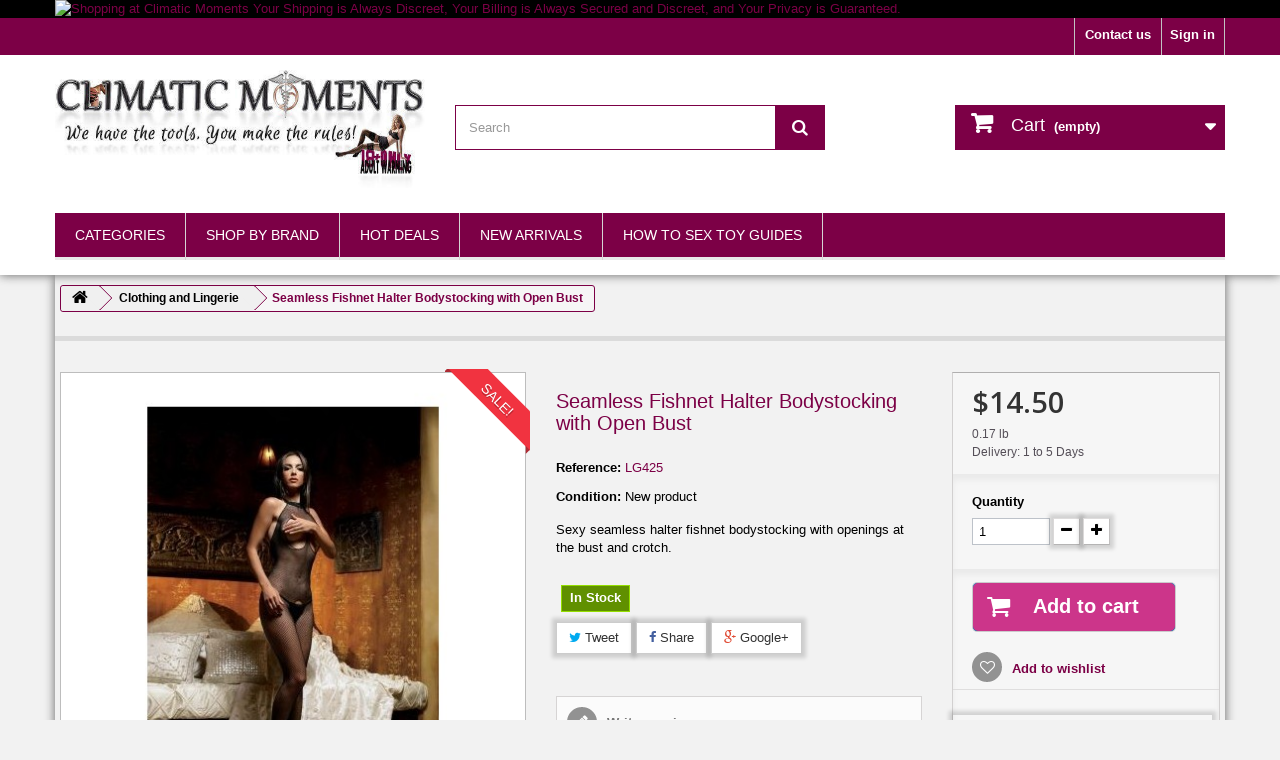

--- FILE ---
content_type: text/html; charset=utf-8
request_url: https://www.climaticmoments.com/clothing-and-lingerie/seamless-fishnet-halter-bodystocking-with-open-bust
body_size: 35315
content:
<!DOCTYPE HTML> <!--[if lt IE 7]><html class="no-js lt-ie9 lt-ie8 lt-ie7" lang="en-us"><![endif]--> <!--[if IE 7]><html class="no-js lt-ie9 lt-ie8 ie7" lang="en-us"><![endif]--> <!--[if IE 8]><html class="no-js lt-ie9 ie8" lang="en-us"><![endif]--> <!--[if gt IE 8]><html class="no-js ie9" lang="en-us"><![endif]--><html lang="en-us"><head><meta charset="utf-8" /><title>Seamless Fishnet Halter Bodystocking with Open Bust | Climatic Moments | Bondage Gear and Sex Toys</title><meta name="description" content="Sexy seamless halter fishnet bodystocking with openings at the bust and crotch. Get all your adult sex toys securely and discreetly at climaticmoments.com" /><meta name="generator" content="PrestaShop" /><meta name="robots" content="index,follow" /><meta name="viewport" content="width=device-width, minimum-scale=0.25, maximum-scale=1.6, initial-scale=1.0" /><meta name="apple-mobile-web-app-capable" content="yes" /><link rel="icon" type="image/vnd.microsoft.icon" href="https://www.climaticmoments.com/themes/cm-1614/img//favicon.ico" /><link rel="shortcut icon" type="image/x-icon" href="https://www.climaticmoments.com/themes/cm-1614/img//favicon.ico" /><link rel="stylesheet" href="https://www.climaticmoments.com/themes/cm-1614/cache/v_288_d264a2c0eea93adc449d8687a91ad3ac_all.css" type="text/css" media="all" /><link rel="stylesheet" href="https://www.climaticmoments.com/themes/cm-1614/cache/v_288_09c3f2fe4e29bfacaee0d10f94121ad3_print.css" type="text/css" media="print" /><link href="https://www.climaticmoments.com/themes/cm-1614/css/ptmfix.css" rel="stylesheet" type="text/css" media="screen" /><link href="https://www.climaticmoments.com/themes/cm-1614/css/custommaker.css" rel="stylesheet" type="text/css" media="screen" /><link href="https://www.climaticmoments.com/themes/cm-1614/css/customuser.css" rel="stylesheet" type="text/css" media="screen" /><meta property="og:type" content="product" /><meta property="og:url" content="https://www.climaticmoments.com/clothing-and-lingerie/seamless-fishnet-halter-bodystocking-with-open-bust" /><meta property="og:title" content="Seamless Fishnet Halter Bodystocking with Open Bust | Climatic Moments | Bondage Gear and Sex Toys" /><meta property="og:site_name" content="Climatic Moments" /><meta property="og:description" content="Sexy seamless halter fishnet bodystocking with openings at the bust and crotch. Get all your adult sex toys securely and discreetly at climaticmoments.com" /><meta property="og:image" content="https://www.climaticmoments.com/6633-large_default/seamless-fishnet-halter-bodystocking-with-open-bust.jpg" /><meta property="product:pretax_price:amount" content="14.5" /><meta property="product:pretax_price:currency" content="USD" /><meta property="product:price:amount" content="14.5" /><meta property="product:price:currency" content="USD" /><meta property="product:weight:value" content="0.170000" /><meta property="product:weight:units" content="lb" /><link rel="alternate" type="application/rss+xml" title="Seamless Fishnet Halter Bodystocking with Open Bust | Climatic Moments | Bondage Gear and Sex Toys" href="https://www.climaticmoments.com/modules/feeder/rss.php?id_category=5&amp;orderby=position&amp;orderway=asc" />    <link rel="stylesheet" href="https://fonts.googleapis.com/css?family=Open+Sans:300,600&amp;subset=latin,latin-ext" type="text/css" media="all" /> <!--[if IE 8]> 
<script src="https://oss.maxcdn.com/libs/html5shiv/3.7.0/html5shiv.js"></script> 
<script src="https://oss.maxcdn.com/libs/respond.js/1.3.0/respond.min.js"></script> <![endif]--><link href="http://fonts.googleapis.com/css?family=Fjalla+One" rel="stylesheet" type="text/css"><link href="http://fonts.googleapis.com/css?family=Play:700" rel="stylesheet" type="text/css"></head><body id="product" class="product product-2641 product-seamless-fishnet-halter-bodystocking-with-open-bust category-5 category-clothing-and-lingerie hide-left-column hide-right-column lang_en"><div id="page"><div class="header-container"> <header id="header"><div class="banner"><div class="container"><div class="row"> <a href="https://www.climaticmoments.com/info/privacy-policy" title="Shopping at Climatic Moments Your Shipping is Always Discreet, Your Billing is Always Secured and Discreet, and Your Privacy is Guaranteed."> <img class="img-responsive" src="https://www.climaticmoments.com/modules/blockbanner/img/20bb795622e64c06e9a3af1a5dbe135f.jpg" alt="Shopping at Climatic Moments Your Shipping is Always Discreet, Your Billing is Always Secured and Discreet, and Your Privacy is Guaranteed." title="Shopping at Climatic Moments Your Shipping is Always Discreet, Your Billing is Always Secured and Discreet, and Your Privacy is Guaranteed." width="1170" height="65" /> </a></div></div></div><div class="nav"><div class="container"><div class="row"> <nav><div class="header_user_info"> <a class="login" href="https://www.climaticmoments.com/my-account" rel="nofollow" title="Log in to your customer account"> Sign in </a></div><div id="contact-link"> <a href="https://www.climaticmoments.com/contact-us" title="Contact us">Contact us</a></div></nav></div></div></div><div><div class="container"><div class="row"><div id="header_logo"> <a href="https://www.climaticmoments.com/" title="Climatic Moments"> <img class="logo img-responsive" src="https://www.climaticmoments.com/img/logo.jpg" alt="Climatic Moments" width="625" height="200"/> </a></div><div id="search_block_top" class="col-sm-4 clearfix"><form id="searchbox" method="get" action="//www.climaticmoments.com/search" > <input type="hidden" name="controller" value="search" /> <input type="hidden" name="orderby" value="position" /> <input type="hidden" name="orderway" value="desc" /> <input class="search_query form-control" type="text" id="search_query_top" name="search_query" placeholder="Search" value="" /> <button type="submit" name="submit_search" class="btn btn-default button-search"> <span>Search</span> </button></form></div><div class="col-sm-4 clearfix"><div class="shopping_cart"> <a href="https://www.climaticmoments.com/quick-order" title="View my shopping cart" rel="nofollow"> <b>Cart</b> <span class="ajax_cart_quantity unvisible">0</span> <span class="ajax_cart_product_txt unvisible">Product</span> <span class="ajax_cart_product_txt_s unvisible">Products</span> <span class="ajax_cart_total unvisible"> </span> <span class="ajax_cart_no_product">(empty)</span> </a><div class="cart_block block exclusive"><div class="block_content"><div class="cart_block_list"><p class="cart_block_no_products"> No products</p><div class="cart-prices"><div class="cart-prices-line first-line"> <span class="price cart_block_shipping_cost ajax_cart_shipping_cost unvisible"> To be determined </span> <span class="unvisible"> Shipping </span></div><div class="cart-prices-line last-line"> <span class="price cart_block_total ajax_block_cart_total">$0.00</span> <span>Total</span></div></div><p class="cart-buttons"> <a id="button_order_cart" class="btn btn-default button button-small" href="https://www.climaticmoments.com/quick-order" title="Check out" rel="nofollow"> <span> Check out<i class="icon-chevron-right right"></i> </span> </a></p></div></div></div></div></div><div id="layer_cart"><div class="clearfix"><div class="layer_cart_product col-xs-12 col-md-6"> <span class="cross" title="Close window"></span><h2> <i class="icon-check"></i>Product successfully added to your shopping cart</h2><div class="product-image-container layer_cart_img"></div><div class="layer_cart_product_info"> <span id="layer_cart_product_title" class="product-name"></span> <span id="layer_cart_product_attributes"></span><div> <strong class="dark">Quantity</strong> <span id="layer_cart_product_quantity"></span></div><div> <strong class="dark">Total</strong> <span id="layer_cart_product_price"></span></div></div></div><div class="layer_cart_cart col-xs-12 col-md-6"><h2> <span class="ajax_cart_product_txt_s unvisible"> There are <span class="ajax_cart_quantity">0</span> items in your cart. </span> <span class="ajax_cart_product_txt "> There is 1 item in your cart. </span></h2><div class="layer_cart_row"> <strong class="dark"> Total products </strong> <span class="ajax_block_products_total"> </span></div><div class="layer_cart_row"> <strong class="dark unvisible"> Total shipping&nbsp; </strong> <span class="ajax_cart_shipping_cost unvisible"> To be determined </span></div><div class="layer_cart_row"> <strong class="dark"> Total </strong> <span class="ajax_block_cart_total"> </span></div><div class="button-container"> <span class="continue btn btn-default button exclusive-medium" title="Continue shopping"> <span> <i class="icon-chevron-left left"></i>Continue shopping </span> </span> <a class="btn btn-default button button-medium" href="https://www.climaticmoments.com/quick-order" title="Proceed to checkout" rel="nofollow"> <span> Proceed to checkout<i class="icon-chevron-right right"></i> </span> </a></div></div></div><div class="crossseling"></div></div><div class="layer_cart_overlay"></div><div id="block_top_menu" class="sf-contener clearfix col-lg-12"><div class="cat-title">Categories</div><ul class="sf-menu clearfix menu-content"><li><a href="https://www.climaticmoments.com/" title="Categories">Categories</a><ul><li><a href="https://www.climaticmoments.com/all-adult-products/" title="All Adult Products">All Adult Products</a></li><li><a href="https://www.climaticmoments.com/hot-sellers/" title="Hot Sellers">Hot Sellers</a></li><li><a href="https://www.climaticmoments.com/innovative-items/" title="Innovative Items">Innovative Items</a><ul><li><a href="https://www.climaticmoments.com/innovative-sex-toys/" title="Innovative Sex Toys">Innovative Sex Toys</a></li></ul></li><li><a href="https://www.climaticmoments.com/value-deals/" title="Value Deals">Value Deals</a></li><li><a href="https://www.climaticmoments.com/made-in-america-products/" title="Made in America Products">Made in America Products</a><ul><li><a href="https://www.climaticmoments.com/made-in-america-cock-and-ball-toys/" title="Made in America Cock and Ball Toys">Made in America Cock and Ball Toys</a></li><li><a href="https://www.climaticmoments.com/made-in-america-masturbators/" title="Made in America Masturbators">Made in America Masturbators</a></li><li><a href="https://www.climaticmoments.com/made-in-america-herbals/" title="Made in America Herbals">Made in America Herbals</a></li><li><a href="https://www.climaticmoments.com/made-in-america-miscellaneous-products/" title="Made in America Miscellaneous Products">Made in America Miscellaneous Products</a></li><li><a href="https://www.climaticmoments.com/made-in-america-lubricants/" title="Made in America Lubricants">Made in America Lubricants</a></li><li><a href="https://www.climaticmoments.com/made-in-america-insertables/" title="Made in America Insertables">Made in America Insertables</a></li><li><a href="https://www.climaticmoments.com/truetouch/" title="TrueTouch">TrueTouch</a></li><li><a href="https://www.climaticmoments.com/usa-cocks/" title="USA Cocks">USA Cocks</a></li></ul></li><li><a href="https://www.climaticmoments.com/sex-toys-for-couples/" title="Sex Toys for Couples">Sex Toys for Couples</a></li><li><a href="https://www.climaticmoments.com/sex-toys-for-men/" title="Sex Toys for Men">Sex Toys for Men</a></li><li><a href="https://www.climaticmoments.com/sex-toys-for-women/" title="Sex Toys for Women">Sex Toys for Women</a></li><li><a href="https://www.climaticmoments.com/huge-insertables/" title="Huge Insertables">Huge Insertables</a></li><li><a href="https://www.climaticmoments.com/item-video-demonstration/" title="Item Video Demonstration">Item Video Demonstration</a></li><li><a href="https://www.climaticmoments.com/glass-toys/" title="Glass Toys">Glass Toys</a></li><li><a href="https://www.climaticmoments.com/waterproof-sex-toys/" title="Waterproof Sex Toys">Waterproof Sex Toys</a></li><li><a href="https://www.climaticmoments.com/cock-and-ball-torment/" title="Cock and Ball Torment">Cock and Ball Torment</a><ul><li><a href="https://www.climaticmoments.com/ball-stretchers/" title="Ball Stretchers">Ball Stretchers</a></li><li><a href="https://www.climaticmoments.com/crushing-devices/" title="Crushing Devices">Crushing Devices</a></li><li><a href="https://www.climaticmoments.com/urethral-inserts/" title="Urethral Inserts">Urethral Inserts</a></li></ul></li><li><a href="https://www.climaticmoments.com/kits-and-bundles/" title="Kits and Bundles">Kits and Bundles</a><ul><li><a href="https://www.climaticmoments.com/bondage-kits/" title="Bondage Kits">Bondage Kits</a></li><li><a href="https://www.climaticmoments.com/vibrator-kits/" title="Vibrator Kits">Vibrator Kits</a></li></ul></li><li><a href="https://www.climaticmoments.com/silicone-toys/" title="Silicone Toys">Silicone Toys</a><ul><li><a href="https://www.climaticmoments.com/silicone-anal-toys/" title="Silicone Anal Toys">Silicone Anal Toys</a></li><li><a href="https://www.climaticmoments.com/silicone-vibrators/" title="Silicone Vibrators">Silicone Vibrators</a></li></ul></li><li><a href="https://www.climaticmoments.com/nipple-toys/" title="Nipple Toys">Nipple Toys</a><ul><li><a href="https://www.climaticmoments.com/nipple-clamps-and-tweezers/" title="Nipple Clamps and Tweezers">Nipple Clamps and Tweezers</a></li><li><a href="https://www.climaticmoments.com/nipple-suckers/" title="Nipple Suckers">Nipple Suckers</a></li><li><a href="https://www.climaticmoments.com/vibrating-nipple-toys/" title="Vibrating Nipple Toys">Vibrating Nipple Toys</a></li></ul></li><li><a href="https://www.climaticmoments.com/chastity/" title="Chastity">Chastity</a><ul><li><a href="https://www.climaticmoments.com/chastity-for-her/" title="Chastity for Her">Chastity for Her</a></li><li><a href="https://www.climaticmoments.com/chastity-for-him/" title="Chastity for Him">Chastity for Him</a></li><li><a href="https://www.climaticmoments.com/metal-chastity-devices/" title="Metal Chastity Devices">Metal Chastity Devices</a></li><li><a href="https://www.climaticmoments.com/non-metal-chastity-devices/" title="Non-Metal Chastity Devices">Non-Metal Chastity Devices</a></li></ul></li><li><a href="https://www.climaticmoments.com/cock-rings/" title="Cock Rings">Cock Rings</a><ul><li><a href="https://www.climaticmoments.com/metal-cock-rings/" title="Metal Cock Rings">Metal Cock Rings</a></li><li><a href="https://www.climaticmoments.com/multi-ring-cock-rings/" title="Multi-Ring Cock Rings">Multi-Ring Cock Rings</a></li><li><a href="https://www.climaticmoments.com/vibrating-cock-rings/" title="Vibrating Cock Rings">Vibrating Cock Rings</a></li><li><a href="https://www.climaticmoments.com/penetrating-cock-rings/" title="Penetrating Cock Rings">Penetrating Cock Rings</a></li></ul></li><li><a href="https://www.climaticmoments.com/herbals/" title="Herbals">Herbals</a><ul><li><a href="https://www.climaticmoments.com/numbing-supplements-and-sprays/" title="Numbing Supplements and Sprays">Numbing Supplements and Sprays</a></li><li><a href="https://www.climaticmoments.com/erectile-enhancement-supplements/" title="Erectile Enhancment Supplements">Erectile Enhancment Supplements</a></li><li><a href="https://www.climaticmoments.com/female-enhancement-supplements/" title="Female Enhancement Supplements">Female Enhancement Supplements</a></li></ul></li><li><a href="https://www.climaticmoments.com/swings-and-sex-aids/" title="Swings and Sex Aids">Swings and Sex Aids</a><ul><li><a href="https://www.climaticmoments.com/condoms/" title="Condoms">Condoms</a></li><li><a href="https://www.climaticmoments.com/door-swings-and-restraints/" title="Door Swings and Restraints">Door Swings and Restraints</a></li><li><a href="https://www.climaticmoments.com/sex-position-aids/" title="Sex Position Aids">Sex Position Aids</a></li><li><a href="https://www.climaticmoments.com/sex-swings/" title="Sex Swings">Sex Swings</a></li><li><a href="https://www.climaticmoments.com/stripper-poles/" title="Stripper Poles">Stripper Poles</a></li></ul></li><li><a href="https://www.climaticmoments.com/fucking-machines/" title="Fucking Machines">Fucking Machines</a><ul><li><a href="https://www.climaticmoments.com/electric-and-battery-powered-machines/" title="Electric and Battery Powered Machines">Electric and Battery Powered Machines</a></li><li><a href="https://www.climaticmoments.com/handheld-machines/" title="Handheld Machines">Handheld Machines</a></li><li><a href="https://www.climaticmoments.com/machine-accessories-and-upgrades/" title="Machine Accessories and Upgrades">Machine Accessories and Upgrades</a></li><li><a href="https://www.climaticmoments.com/manually-powered-machines/" title="Manually Powered Machines">Manually Powered Machines</a></li></ul></li><li><a href="https://www.climaticmoments.com/strap-ons-and-harnesses/" title="Strap-Ons and Harnesses">Strap-Ons and Harnesses</a><ul><li><a href="https://www.climaticmoments.com/hollow-strap-on/" title="Hollow Strap-On">Hollow Strap-On</a></li><li><a href="https://www.climaticmoments.com/leather-strap-on-and-harness/" title="Leather Strap-On and Harness">Leather Strap-On and Harness</a></li><li><a href="https://www.climaticmoments.com/multiple-penetration-strap-on-and-harness/" title="Multiple Penetration Strap-On and Harness">Multiple Penetration Strap-On and Harness</a></li><li><a href="https://www.climaticmoments.com/strapless-strap-on/" title="Strapless Strap-On">Strapless Strap-On</a></li><li><a href="https://www.climaticmoments.com/thigh-and-head-strap-on/" title="Thigh and Head Strap-On">Thigh and Head Strap-On</a></li></ul></li><li><a href="https://www.climaticmoments.com/clothing-and-lingerie/" title="Clothing and Lingerie">Clothing and Lingerie</a><ul><li><a href="https://www.climaticmoments.com/mens-clothing/" title="Mens Clothing">Mens Clothing</a></li><li><a href="https://www.climaticmoments.com/stockings-and-pantyhose/" title="Stockings and Pantyhose">Stockings and Pantyhose</a></li><li><a href="https://www.climaticmoments.com/womens-bottoms-and-panties/" title="Womens Bottoms and Panties">Womens Bottoms and Panties</a></li><li><a href="https://www.climaticmoments.com/womens-full-body/" title="Womens Full Body">Womens Full Body</a></li><li><a href="https://www.climaticmoments.com/womens-sets/" title="Womens Sets">Womens Sets</a></li><li><a href="https://www.climaticmoments.com/tops-corsets-and-bras/" title="Tops Corsets and Bras">Tops Corsets and Bras</a></li></ul></li><li><a href="https://www.climaticmoments.com/vibrating-sex-toys/" title="Vibrating Sex Toys">Vibrating Sex Toys</a><ul><li><a href="https://www.climaticmoments.com/anal-vibrators/" title="Anal Vibrators">Anal Vibrators</a></li><li><a href="https://www.climaticmoments.com/bullets-and-eggs/" title="Bullets and Eggs">Bullets and Eggs</a></li><li><a href="https://www.climaticmoments.com/discreet-vibrators/" title="Discreet Vibrators">Discreet Vibrators</a></li><li><a href="https://www.climaticmoments.com/g-spot-vibrators/" title="G Spot Vibrators">G Spot Vibrators</a></li><li><a href="https://www.climaticmoments.com/personal-massage/" title="Personal Massage">Personal Massage</a></li><li><a href="https://www.climaticmoments.com/rabbit-vibrators/" title="Rabbit Vibrators">Rabbit Vibrators</a></li><li><a href="https://www.climaticmoments.com/realistic-vibrators/" title="Realistic Vibrators">Realistic Vibrators</a></li><li><a href="https://www.climaticmoments.com/remote-sex-toys/" title="Remote Sex Toys">Remote Sex Toys</a></li><li><a href="https://www.climaticmoments.com/wireless-remote-sex-toys/" title="Wireless Remote Sex Toys">Wireless Remote Sex Toys</a></li><li><a href="https://www.climaticmoments.com/rechargeable-sex-toys/" title="Rechargeable Sex Toys">Rechargeable Sex Toys</a></li></ul></li><li><a href="https://www.climaticmoments.com/miscellaneous/" title="Miscellaneous">Miscellaneous</a><ul><li><a href="https://www.climaticmoments.com/batteries/" title="Batteries">Batteries</a></li><li><a href="https://www.climaticmoments.com/bulk-packaged-products/" title="Bulk Packaged Products">Bulk Packaged Products</a></li><li><a href="https://www.climaticmoments.com/locks-and-hardware/" title="Locks and Hardware">Locks and Hardware</a></li><li><a href="https://www.climaticmoments.com/penis-jewelry/" title="Penis Jewelry">Penis Jewelry</a></li><li><a href="https://www.climaticmoments.com/retail-display-packaged/" title="Retail Display Packaged">Retail Display Packaged</a></li><li><a href="https://www.climaticmoments.com/sex-toy-parties/" title="Sex Toy Parties">Sex Toy Parties</a></li><li><a href="https://www.climaticmoments.com/bachelorette-party-supplies/" title="Bachelorette Party Supplies">Bachelorette Party Supplies</a></li><li><a href="https://www.climaticmoments.com/store-promotional-material/" title="Store Promotional Material">Store Promotional Material</a></li></ul></li><li><a href="https://www.climaticmoments.com/medical-gear/" title="Medical Gear">Medical Gear</a><ul><li><a href="https://www.climaticmoments.com/benwa-balls/" title="Benwa Balls">Benwa Balls</a></li><li><a href="https://www.climaticmoments.com/enema-supplies/" title="Enema Supplies">Enema Supplies</a></li><li><a href="https://www.climaticmoments.com/sensation-wheels/" title="Sensation Wheels">Sensation Wheels</a></li><li><a href="https://www.climaticmoments.com/speculums-spreaders-and-gags/" title="Speculums Spreaders and Gags">Speculums Spreaders and Gags</a></li><li><a href="https://www.climaticmoments.com/urethral-sounds/" title="Urethral Sounds">Urethral Sounds</a></li><li><a href="https://www.climaticmoments.com/medical-scene-extras/" title="Medical Scene Extras">Medical Scene Extras</a></li><li><a href="https://www.climaticmoments.com/cupping-devices/" title="Cupping Devices">Cupping Devices</a></li></ul></li><li><a href="https://www.climaticmoments.com/dildos/" title="Dildos">Dildos</a><ul><li><a href="https://www.climaticmoments.com/ejaculating-dildos/" title="Ejaculating Dildos">Ejaculating Dildos</a></li><li><a href="https://www.climaticmoments.com/glass-dildos/" title="Glass Dildos">Glass Dildos</a></li><li><a href="https://www.climaticmoments.com/huge-dildos/" title="Huge Dildos">Huge Dildos</a></li><li><a href="https://www.climaticmoments.com/inflatable-dildos/" title="Inflatable Dildos">Inflatable Dildos</a></li><li><a href="https://www.climaticmoments.com/realistic-dildos/" title="Realistic Dildos">Realistic Dildos</a></li><li><a href="https://www.climaticmoments.com/steel-dildos/" title="Steel Dildos">Steel Dildos</a></li><li><a href="https://www.climaticmoments.com/suction-cup-dildos/" title="Suction Cup Dildos">Suction Cup Dildos</a></li><li><a href="https://www.climaticmoments.com/vibrating-dildos/" title="Vibrating Dildos">Vibrating Dildos</a></li></ul></li><li><a href="https://www.climaticmoments.com/wand-massagers/" title="Wand Massagers">Wand Massagers</a><ul><li><a href="https://www.climaticmoments.com/wand-massager-accessories/" title="Wand Massager Accessories">Wand Massager Accessories</a></li><li><a href="https://www.climaticmoments.com/wand-massager-attachments/" title="Wand Massager Attachments">Wand Massager Attachments</a></li><li><a href="https://www.climaticmoments.com/standard-wand-massagers-and-attachments/" title="Standard Wand Massagers and Attachments">Standard Wand Massagers and Attachments</a></li><li><a href="https://www.climaticmoments.com/medium-wand-massagers-and-attachments/" title="Medium Wand Massagers and Attachments">Medium Wand Massagers and Attachments</a></li><li><a href="https://www.climaticmoments.com/small-wand-massagers-and-attachments/" title="Small Wand Massagers and Attachments">Small Wand Massagers and Attachments</a></li><li><a href="https://www.climaticmoments.com/mini-wand-massagers/" title="Mini Wand Massagers">Mini Wand Massagers</a></li></ul></li><li><a href="https://www.climaticmoments.com/electrosex-gear/" title="Electrosex Gear">Electrosex Gear</a><ul><li><a href="https://www.climaticmoments.com/electrosex-accessories/" title="Electrosex Accessories">Electrosex Accessories</a></li><li><a href="https://www.climaticmoments.com/electrosex-adapters-and-leads/" title="Electrosex Adapters and Leads">Electrosex Adapters and Leads</a></li><li><a href="https://www.climaticmoments.com/electrosex-insertables/" title="Electrosex Insertables">Electrosex Insertables</a></li><li><a href="https://www.climaticmoments.com/electrosex-lubes-and-cleaners/" title="Electrosex Lubes and Cleaners">Electrosex Lubes and Cleaners</a></li><li><a href="https://www.climaticmoments.com/electrosex-pads/" title="Electrosex Pads">Electrosex Pads</a></li><li><a href="https://www.climaticmoments.com/electrosex-power-boxes/" title="Electrosex Power Boxes">Electrosex Power Boxes</a></li><li><a href="https://www.climaticmoments.com/violet-wands-and-accessories/" title="Violet Wands and Accessories">Violet Wands and Accessories</a></li></ul></li><li><a href="https://www.climaticmoments.com/personal-lubricants/" title="Personal Lubricants">Personal Lubricants</a><ul><li><a href="https://www.climaticmoments.com/anal-lube/" title="Anal Lube">Anal Lube</a></li><li><a href="https://www.climaticmoments.com/creams-and-lotions/" title="Creams and Lotions">Creams and Lotions</a></li><li><a href="https://www.climaticmoments.com/flavored-lube/" title="Flavored Lube">Flavored Lube</a></li><li><a href="https://www.climaticmoments.com/lube-applicators/" title="Lube Applicators">Lube Applicators</a></li><li><a href="https://www.climaticmoments.com/oil-based-lubes/" title="Oil Based Lubes">Oil Based Lubes</a></li><li><a href="https://www.climaticmoments.com/toy-cleaner/" title="Toy Cleaner">Toy Cleaner</a></li><li><a href="https://www.climaticmoments.com/water-based-lube/" title="Water Based Lube">Water Based Lube</a></li><li><a href="https://www.climaticmoments.com/silicone-based-lube/" title="Silicone Based Lube">Silicone Based Lube</a></li></ul></li><li><a href="https://www.climaticmoments.com/anal-toys/" title="Anal Toys">Anal Toys</a><ul><li><a href="https://www.climaticmoments.com/anal-beads/" title="Anal Beads">Anal Beads</a></li><li><a href="https://www.climaticmoments.com/butt-plugs/" title="Butt Plugs">Butt Plugs</a></li><li><a href="https://www.climaticmoments.com/enema-anal-toys/" title="Enema Anal Toys">Enema Anal Toys</a></li><li><a href="https://www.climaticmoments.com/glass-anal-toys/" title="Glass Anal Toys">Glass Anal Toys</a></li><li><a href="https://www.climaticmoments.com/huge-anal-toys/" title="Huge Anal Toys">Huge Anal Toys</a></li><li><a href="https://www.climaticmoments.com/inflatable-anal-toys/" title="Inflatable Anal Toys">Inflatable Anal Toys</a></li><li><a href="https://www.climaticmoments.com/metal-anal-toys/" title="Metal Anal Toys">Metal Anal Toys</a></li><li><a href="https://www.climaticmoments.com/prostate-stimulators/" title="Prostate Stimulators">Prostate Stimulators</a></li><li><a href="https://www.climaticmoments.com/vibrating-anal-toys/" title="Vibrating Anal Toys">Vibrating Anal Toys</a></li></ul></li><li><a href="https://www.climaticmoments.com/enlargement-gear/" title="Enlargement Gear">Enlargement Gear</a><ul><li><a href="https://www.climaticmoments.com/breast-and-nipple-pumps/" title="Breast and Nipple Pumps">Breast and Nipple Pumps</a></li><li><a href="https://www.climaticmoments.com/clitoral-and-pussy-pumps/" title="Clitoral and Pussy Pumps">Clitoral and Pussy Pumps</a></li><li><a href="https://www.climaticmoments.com/medical-penis-enlargement/" title="Medical Penis Enlargement">Medical Penis Enlargement</a></li><li><a href="https://www.climaticmoments.com/penis-extenders-and-sheaths/" title="Penis Extenders and Sheaths">Penis Extenders and Sheaths</a></li><li><a href="https://www.climaticmoments.com/penis-pumps/" title="Penis Pumps">Penis Pumps</a></li><li><a href="https://www.climaticmoments.com/pumping-accessories-and-extras/" title="Pumping Accessories and Extras">Pumping Accessories and Extras</a></li><li><a href="https://www.climaticmoments.com/penis-enhancement/" title="Penis Enhancement">Penis Enhancement</a></li></ul></li><li><a href="https://www.climaticmoments.com/masturbation-toys/" title="Masturbation Toys">Masturbation Toys</a><ul><li><a href="https://www.climaticmoments.com/3d-masturbators/" title="3D Masturbators">3D Masturbators</a></li><li><a href="https://www.climaticmoments.com/ass-masturbators/" title="Ass Masturbators">Ass Masturbators</a></li><li><a href="https://www.climaticmoments.com/love-dolls/" title="Love Dolls">Love Dolls</a></li><li><a href="https://www.climaticmoments.com/mountable-dildo-masturbators/" title="Mountable Dildo Masturbators">Mountable Dildo Masturbators</a></li><li><a href="https://www.climaticmoments.com/mouth-masturbators/" title="Mouth Masturbators">Mouth Masturbators</a></li><li><a href="https://www.climaticmoments.com/pornstar-replica-masturbators/" title="Pornstar Replica Masturbators">Pornstar Replica Masturbators</a></li><li><a href="https://www.climaticmoments.com/pussy-masturbators/" title="Pussy Masturbators">Pussy Masturbators</a></li><li><a href="https://www.climaticmoments.com/strokers-sleeves/" title="Strokers & Sleeves">Strokers & Sleeves</a></li><li><a href="https://www.climaticmoments.com/vibrating-masturbators/" title="Vibrating Masturbators">Vibrating Masturbators</a></li></ul></li><li><a href="https://www.climaticmoments.com/bondage-gear/" title="Bondage Gear">Bondage Gear</a><ul><li><a href="https://www.climaticmoments.com/ankle-and-wrist-restraints/" title="Ankle and Wrist Restraints">Ankle and Wrist Restraints</a></li><li><a href="https://www.climaticmoments.com/beginner-bondage/" title="Beginner Bondage">Beginner Bondage</a></li><li><a href="https://www.climaticmoments.com/collars/" title="Collars">Collars</a></li><li><a href="https://www.climaticmoments.com/dungeon-furniture/" title="Dungeon Furniture">Dungeon Furniture</a></li><li><a href="https://www.climaticmoments.com/handcuffs-and-steel/" title="Handcuffs and Steel">Handcuffs and Steel</a></li><li><a href="https://www.climaticmoments.com/hoods-and-blindfolds/" title="Hoods and Blindfolds">Hoods and Blindfolds</a></li><li><a href="https://www.climaticmoments.com/hoods-and-muzzles/" title="Hoods and Muzzles">Hoods and Muzzles</a></li><li><a href="https://www.climaticmoments.com/masks/" title="Masks">Masks</a></li><li><a href="https://www.climaticmoments.com/mouth-gags/" title="Mouth Gags">Mouth Gags</a></li></ul></li><li><a href="https://www.climaticmoments.com/impact/" title="Impact">Impact</a><ul><li><a href="https://www.climaticmoments.com/canes-and-rods/" title="Canes and Rods">Canes and Rods</a></li><li><a href="https://www.climaticmoments.com/crops/" title="Crops">Crops</a></li><li><a href="https://www.climaticmoments.com/floggers/" title="Floggers">Floggers</a></li><li><a href="https://www.climaticmoments.com/paddles/" title="Paddles">Paddles</a></li><li><a href="https://www.climaticmoments.com/slappers/" title="Slappers">Slappers</a></li><li><a href="https://www.climaticmoments.com/ticklers/" title="Ticklers">Ticklers</a></li><li><a href="https://www.climaticmoments.com/whips/" title="Whips">Whips</a></li></ul></li><li><a href="https://www.climaticmoments.com/leather-bondage-goods/" title="Leather Bondage Goods">Leather Bondage Goods</a><ul><li><a href="https://www.climaticmoments.com/leather-collars/" title="Leather Collars">Leather Collars</a></li><li><a href="https://www.climaticmoments.com/leather-restraints/" title="Leather Restraints">Leather Restraints</a></li><li><a href="https://www.climaticmoments.com/leather-hoods/" title="Leather Hoods">Leather Hoods</a></li></ul></li><li><a href="https://www.climaticmoments.com/mistress-by-isabella-sinclaire/" title="Mistress by Isabella Sinclaire">Mistress by Isabella Sinclaire</a></li><li><a href="https://www.climaticmoments.com/eden-lubricants/" title="Eden Lubricants">Eden Lubricants</a></li><li><a href="https://www.climaticmoments.com/aqua-glide/" title="Aqua Glide">Aqua Glide</a></li><li><a href="https://www.climaticmoments.com/ultra-glide/" title="Ultra Glide">Ultra Glide</a></li><li><a href="https://www.climaticmoments.com/shegasm/" title="Shegasm">Shegasm</a></li><li><a href="https://www.climaticmoments.com/loadz/" title="Loadz">Loadz</a></li><li><a href="https://www.climaticmoments.com/easy-entry/" title="Easy Entry">Easy Entry</a></li></ul></li><li><a href="https://www.climaticmoments.com/brands" title="Shop by Brand">Shop by Brand</a></li><li><a href="http://www.climaticmoments.com/sale" title="Hot Deals">Hot Deals</a></li><li><a href="http://www.climaticmoments.com/new-products" title="New Arrivals">New Arrivals</a></li><li><a href="https://www.climaticmoments.com/info/how-to-sex-toy-guides/" title="How to Sex Toy Guides">How to Sex Toy Guides</a><ul><li ><a href="https://www.climaticmoments.com/info/fucking-machine-guide">Fucking Machine Guide</a></li><li ><a href="https://www.climaticmoments.com/info/urethral-sounding-guide">Urethral Sounding Guide</a></li><li ><a href="https://www.climaticmoments.com/info/chastity-for-men-women-guide">Chastity for Men & Women Guide</a></li><li ><a href="https://www.climaticmoments.com/info/prostate-stimulation-guide">Prostate Stimulation Guide</a></li><li ><a href="https://www.climaticmoments.com/info/breast-nipple-pumping-guide">Breast & Nipple Pumping Guide</a></li></ul></li></ul></div></div></div></div> </header></div><div class="columns-container"><div id="columns" class="container"><div class="breadcrumb clearfix"> <a class="home" href="/" title="Return to Home"><i class="icon-home"></i></a> <span class="navigation-pipe">&gt;</span> <span class="navigation_page"><span itemscope itemtype="http://data-vocabulary.org/Breadcrumb"><a itemprop="url" href="https://www.climaticmoments.com/clothing-and-lingerie/" title="Clothing and Lingerie" ><span itemprop="title">Clothing and Lingerie</span></a></span><span class="navigation-pipe">></span>Seamless Fishnet Halter Bodystocking with Open Bust</span></div><div id="slider_row" class="row"><div id="top_column" class="center_column col-xs-12 col-sm-12"></div></div><div class="row"><div id="center_column" class="center_column col-xs-12 col-sm-12"><div itemscope itemtype="https://schema.org/Product"><meta itemprop="url" content="https://www.climaticmoments.com/clothing-and-lingerie/seamless-fishnet-halter-bodystocking-with-open-bust"><div class="primary_block row"><div class="container"><div class="top-hr"></div></div><div class="pb-left-column col-xs-12 col-sm-4 col-md-5"><div id="image-block" class="clearfix"> <span class="sale-box no-print"> <span class="sale-label">Sale!</span> </span> <span id="view_full_size"> <img id="bigpic" itemprop="image" src="https://www.climaticmoments.com/6633-large_default/seamless-fishnet-halter-bodystocking-with-open-bust.jpg" title="Seamless Fishnet Halter Bodystocking with Open Bust" alt="Seamless Fishnet Halter Bodystocking with Open Bust" width="458" height="458"/> <span class="span_link no-print">View larger</span> </span></div><div id="views_block" class="clearfix hidden"><div id="thumbs_list"><ul id="thumbs_list_frame"><li id="thumbnail_6633" class="last"> <a href="https://www.climaticmoments.com/6633-thickbox_default/seamless-fishnet-halter-bodystocking-with-open-bust.jpg" data-fancybox-group="other-views" class="fancybox shown" title="Seamless Fishnet Halter Bodystocking with Open Bust"> <img class="img-responsive" id="thumb_6633" src="https://www.climaticmoments.com/6633-cart_default/seamless-fishnet-halter-bodystocking-with-open-bust.jpg" alt="Seamless Fishnet Halter Bodystocking with Open Bust" title="Seamless Fishnet Halter Bodystocking with Open Bust" height="80" width="80" itemprop="image" /> </a></li></ul></div></div></div><div class="pb-center-column col-xs-12 col-sm-4"><h1 itemprop="name">Seamless Fishnet Halter Bodystocking with Open Bust</h1><p id="product_reference"> <label>Reference: </label> <span class="editable" itemprop="sku" content="LG425">LG425</span></p><p id="product_condition"> <label>Condition: </label><link itemprop="itemCondition" href="https://schema.org/NewCondition"/> <span class="editable">New product</span></p><div id="short_description_block"><div id="short_description_content" class="rte align_justify" itemprop="description"><p>Sexy seamless halter fishnet bodystocking with openings at the bust and crotch.</p></div><p class="buttons_bottom_block"> <a href="javascript:{}" class="button"> More details </a></p></div><p id="availability_statut"> <span id="availability_value" class="label label-success">In Stock</span></p><p class="warning_inline" id="last_quantities" style="display: none" >Warning: Last items in stock!</p><p id="availability_date" style="display: none;"> <span id="availability_date_label">Availability date:</span> <span id="availability_date_value"></span></p><div id="oosHook" style="display: none;"><p class="form-group"> <input type="text" id="oos_customer_email" name="customer_email" size="20" value="your@email.com" class="mailalerts_oos_email form-control" /></p> <a href="#" title="Notify me when available" id="mailalert_link" rel="nofollow">Notify me when available</a> <span id="oos_customer_email_result" style="display:none; display: block;"></span></div><p class="socialsharing_product list-inline no-print"> <button data-type="twitter" type="button" class="btn btn-default btn-twitter social-sharing"> <i class="icon-twitter"></i> Tweet </button> <button data-type="facebook" type="button" class="btn btn-default btn-facebook social-sharing"> <i class="icon-facebook"></i> Share </button> <button data-type="google-plus" type="button" class="btn btn-default btn-google-plus social-sharing"> <i class="icon-google-plus"></i> Google+ </button></p><div id="product_comments_block_extra" class="no-print" itemprop="aggregateRating" itemscope itemtype="http://schema.org/AggregateRating"><ul class="comments_advices"><li> <a class="open-comment-form" href="#new_comment_form"> Write a review </a></li></ul></div><ul id="usefull_link_block" class="clearfix no-print"><li class="sendtofriend"> <a id="send_friend_button" href="#send_friend_form"> Send to a friend </a><div style="display: none;"><div id="send_friend_form"><h2 class="page-subheading"> Send to a friend</h2><div class="row"><div class="product clearfix col-xs-12 col-sm-6"> <img src="https://www.climaticmoments.com/6633-home_default/seamless-fishnet-halter-bodystocking-with-open-bust.jpg" height="270" width="270" alt="Seamless Fishnet Halter Bodystocking with Open Bust" /><div class="product_desc"><p class="product_name"> <strong>Seamless Fishnet Halter Bodystocking with Open Bust</strong></p><p>Sexy seamless halter fishnet bodystocking with openings at the bust and crotch.</p></div></div><div class="send_friend_form_content col-xs-12 col-sm-6" id="send_friend_form_content"><div id="send_friend_form_error"></div><div id="send_friend_form_success"></div><div class="form_container"><p class="intro_form"> Recipient :</p><p class="text"> <label for="friend_name"> Name of your friend <sup class="required">*</sup> : </label> <input id="friend_name" name="friend_name" type="text" value=""/></p><p class="text"> <label for="friend_email"> E-mail address of your friend <sup class="required">*</sup> : </label> <input id="friend_email" name="friend_email" type="text" value=""/></p><p class="txt_required"> <sup class="required">*</sup> Required fields</p></div><p class="submit"> <button id="sendEmail" class="btn button button-small" name="sendEmail" type="submit"> <span>Send</span> </button>&nbsp; or&nbsp; <a class="closefb" href="#"> Cancel </a></p></div></div></div></div></li><li id="favoriteproducts_block_extra_added"> Remove this product from my favorite's list.</li><li id="favoriteproducts_block_extra_removed"> Add this product to my list of favorites.</li><li class="print"> <a href="javascript:print();"> Print </a></li></ul></div><div class="pb-right-column col-xs-12 col-sm-4 col-md-3"><form id="buy_block" action="https://www.climaticmoments.com/cart" method="post"><p class="hidden"> <input type="hidden" name="token" value="d6c11500d4e688d306783e6dcdc00f86" /> <input type="hidden" name="id_product" value="2641" id="product_page_product_id" /> <input type="hidden" name="add" value="1" /> <input type="hidden" name="id_product_attribute" id="idCombination" value="" /></p><div class="box-info-product"><div class="content_prices clearfix"><div><p class="our_price_display" itemprop="offers" itemscope itemtype="https://schema.org/Offer"><link itemprop="availability" href="https://schema.org/InStock"/><span id="our_price_display" class="price" itemprop="price" content="14.5">$14.50</span><meta itemprop="priceCurrency" content="USD" /></p><p id="reduction_percent" style="display:none;"><span id="reduction_percent_display"></span></p><p id="reduction_amount" style="display:none"><span id="reduction_amount_display"></span></p><p id="old_price" class="hidden"><span class="aeuc_before_label"> Before </span><span id="old_price_display"><span class="price"></span></span></p></div><div class="aeuc_weight_label"> 0.17 lb</div><div class="aeuc_delivery_label"> Delivery: 1 to 5 Days</div><div class="clear"></div></div><div class="product_attributes clearfix"><p id="quantity_wanted_p"> <label for="quantity_wanted">Quantity</label> <input type="number" min="1" name="qty" id="quantity_wanted" class="text" value="1" /> <a href="#" data-field-qty="qty" class="btn btn-default button-minus product_quantity_down"> <span><i class="icon-minus"></i></span> </a> <a href="#" data-field-qty="qty" class="btn btn-default button-plus product_quantity_up"> <span><i class="icon-plus"></i></span> </a> <span class="clearfix"></span></p><p id="minimal_quantity_wanted_p" style="display: none;"> The minimum purchase order quantity for the product is <b id="minimal_quantity_label">1</b></p></div><div class="box-cart-bottom"><div><p id="add_to_cart" class="buttons_bottom_block no-print"> <button type="submit" name="Submit" class="exclusive"> <span>Add to cart</span> </button></p></div><p class="buttons_bottom_block no-print"> <a id="wishlist_button_nopop" href="#" onclick="WishlistCart('wishlist_block_list', 'add', '2641', $('#idCombination').val(), document.getElementById('quantity_wanted').value); return false;" rel="nofollow" title="Add to my wishlist"> Add to wishlist </a></p><div id="product_payment_logos"><div class="box-security"><h5 class="product-heading-h5"></h5> <img src="/modules/productpaymentlogos/img/16499001ab574433889db29b167fa39b.png" alt="" class="img-responsive" /></div></div><div><p id="make_offer" class="buttons_bottom_block btn no-print"> <a class="maobutton btn" onclick='document.getElementById("make_offer_button").className += " offered";' href="#make_offer_form" id="make_offer_button"> <span>Make an Offer</span></a></p><div style="display: none;"><div id="make_offer_form"><h2 class="page-subheading"> Make an Offer</h2><div class="row"><div class="product clearfix col-xs-12 col-sm-6"> <img src="https://www.climaticmoments.com/6633-home_default/seamless-fishnet-halter-bodystocking-with-open-bust.jpg" height="270" width="270" alt="Seamless Fishnet Halter Bodystocking with Open Bust" /><div class="product_desc"><p class="product_name"> <strong>Seamless Fishnet Halter Bodystocking with Open Bust</strong></p><p>Sexy seamless halter fishnet bodystocking with openings at the bust and crotch.</p></div></div><div class="make_offer_form_content col-xs-12 col-sm-6" id="make_offer_form_content"><div id="make_offer_form_error"></div><div id="make_offer_form_success"></div><div class="form_container"><p class="intro_form"> Your Offer details :</p><p class="text"> <label for="your_name"> Your Name <sup class="required">*</sup> : </label> <input id="your_name" name="your_name" type="text" value=""/></p><p class="text"> <label for="your_email"> Your Email <sup class="required">*</sup> : </label> <input id="your_email" name="your_email" type="text" value=""/></p><p class="text"> <label for="your_country"> Your country <sup class="required">*</sup> : </label> <input id="your_country" name="your_country" type="text" value=""/></p><p class="text"> <label for="your_offer"> Your Offer amount (USD) <sup class="required">*</sup> : </label> <input id="your_offer" name="your_offer" type="text" value=""/></p><p class="text"> <label for="your_message"> Message (optional) : </label><textarea id="your_message" name="your_message" maxlength="500"></textarea></p><p class="txt_required"> <sup class="required">*</sup> Required fields</p></div><p class="submit"> <button id="sendOffer" class="btn button button-small" name="sendOffer" type="submit"> <span>Send Offer</span> </button>&nbsp; or&nbsp; <a class="closefb" href="#"> Cancel </a></p></div></div></div></div></div></div></div></form></div></div><div id="info-tabs" class="clear "><ul class="nav nav-tabs clearfix"><li class="active"><a data-toggle="tab" href="#tab-description">More info</a></li><li><a data-toggle="tab" href="#tab-sheet">Important Info</a></li><li><a href="#tab-comments" data-toggle="tab" >Reviews</a></li></ul><div class="tab-content"><div id="tab-description" class="tab-pane fade rte in active"><h3> Seamless Fishnet Halter Bodystocking with Open Bust</h3><p>Sexy seamless halter fishnet bodystocking with openings at the bust and crotch. Made of 100 percent nylon.</p> <br /><br /><b>One Size Fits Most</b></div><table id="tab-sheet" class="tab-pane fade table-data-sheet"><tr class="odd"><td>Purchase Disclaimer</td><td>Every purchase made through climaticmoments.com guarantees your privacy discreet shipping and secure checkout.</td></tr><tr class="even"><td>Product Brand</td><td>Leg Avenue</td></tr><tr class="odd"><td>Product Color</td><td>Black</td></tr><tr class="even"><td>Product Weight</td><td>0.17</td></tr><tr class="odd"><td>Product Packaging</td><td>Retail Packaging</td></tr><tr class="even"><td>Important Note</td><td>Occasionally due to high demand short supply or human error we may be out of stock on an item you purchase.</td></tr><tr class="odd"><td>Packaging Note</td><td>Due to packaging updates the packaging shown may appear different from the packaging received.</td></tr><tr class="even"><td>Product Images</td><td>Color May Be Slightly Different From Actual Item Due to the Lighting During Photo Shooting or the Monitor&#039;s Display.</td></tr><tr class="odd"><td>Unit</td><td>Each</td></tr><tr class="even"><td>Note</td><td>Must be 18 years of age or older to purchase</td></tr><tr class="odd"><td>Product UPC</td><td>714718011509</td></tr></table><div id="tab-comments" class="tab-pane fade"><div id="idTab5"><div id="product_comments_block_tab"><p class="align_center"> <a id="new_comment_tab_btn" class="btn btn-default button button-small open-comment-form" href="#new_comment_form"> <span>Be the first to write your review!</span> </a></p></div></div><div style="display: none;"><div id="new_comment_form"><form id="id_new_comment_form" action="#"><h2 class="page-subheading"> Write a review</h2><div class="row"><div class="product clearfix col-xs-12 col-sm-6"> <img src="https://www.climaticmoments.com/6633-medium_default/seamless-fishnet-halter-bodystocking-with-open-bust.jpg" height="125" width="125" alt="Seamless Fishnet Halter Bodystocking with Open Bust" /><div class="product_desc"><p class="product_name"> <strong>Seamless Fishnet Halter Bodystocking with Open Bust</strong></p><p>Sexy seamless halter fishnet bodystocking with openings at the bust and crotch.</p></div></div><div class="new_comment_form_content col-xs-12 col-sm-6"><div id="new_comment_form_error" class="error" style="display: none; padding: 15px 25px"><ul></ul></div><ul id="criterions_list"><li> <label>Quality:</label><div class="star_content"> <input class="star" type="radio" name="criterion[1]" value="1" /> <input class="star" type="radio" name="criterion[1]" value="2" /> <input class="star" type="radio" name="criterion[1]" value="3" checked="checked" /> <input class="star" type="radio" name="criterion[1]" value="4" /> <input class="star" type="radio" name="criterion[1]" value="5" /></div><div class="clearfix"></div></li><li> <label>Amazing:</label><div class="star_content"> <input class="star" type="radio" name="criterion[2]" value="1" /> <input class="star" type="radio" name="criterion[2]" value="2" /> <input class="star" type="radio" name="criterion[2]" value="3" checked="checked" /> <input class="star" type="radio" name="criterion[2]" value="4" /> <input class="star" type="radio" name="criterion[2]" value="5" /></div><div class="clearfix"></div></li><li> <label>Quiet :</label><div class="star_content"> <input class="star" type="radio" name="criterion[3]" value="1" /> <input class="star" type="radio" name="criterion[3]" value="2" /> <input class="star" type="radio" name="criterion[3]" value="3" checked="checked" /> <input class="star" type="radio" name="criterion[3]" value="4" /> <input class="star" type="radio" name="criterion[3]" value="5" /></div><div class="clearfix"></div></li><li> <label>Very Powerful:</label><div class="star_content"> <input class="star" type="radio" name="criterion[4]" value="1" /> <input class="star" type="radio" name="criterion[4]" value="2" /> <input class="star" type="radio" name="criterion[4]" value="3" checked="checked" /> <input class="star" type="radio" name="criterion[4]" value="4" /> <input class="star" type="radio" name="criterion[4]" value="5" /></div><div class="clearfix"></div></li><li> <label>The Ultimate Sexual Fulfilment!:</label><div class="star_content"> <input class="star" type="radio" name="criterion[5]" value="1" /> <input class="star" type="radio" name="criterion[5]" value="2" /> <input class="star" type="radio" name="criterion[5]" value="3" checked="checked" /> <input class="star" type="radio" name="criterion[5]" value="4" /> <input class="star" type="radio" name="criterion[5]" value="5" /></div><div class="clearfix"></div></li><li> <label>Beyond my wildest dreams!:</label><div class="star_content"> <input class="star" type="radio" name="criterion[6]" value="1" /> <input class="star" type="radio" name="criterion[6]" value="2" /> <input class="star" type="radio" name="criterion[6]" value="3" checked="checked" /> <input class="star" type="radio" name="criterion[6]" value="4" /> <input class="star" type="radio" name="criterion[6]" value="5" /></div><div class="clearfix"></div></li><li> <label>I never thought Orgasms could be this intense!:</label><div class="star_content"> <input class="star" type="radio" name="criterion[7]" value="1" /> <input class="star" type="radio" name="criterion[7]" value="2" /> <input class="star" type="radio" name="criterion[7]" value="3" checked="checked" /> <input class="star" type="radio" name="criterion[7]" value="4" /> <input class="star" type="radio" name="criterion[7]" value="5" /></div><div class="clearfix"></div></li><li> <label>It feels just like the real thing!:</label><div class="star_content"> <input class="star" type="radio" name="criterion[8]" value="1" /> <input class="star" type="radio" name="criterion[8]" value="2" /> <input class="star" type="radio" name="criterion[8]" value="3" checked="checked" /> <input class="star" type="radio" name="criterion[8]" value="4" /> <input class="star" type="radio" name="criterion[8]" value="5" /></div><div class="clearfix"></div></li><li> <label>The most satisfying experience ever!:</label><div class="star_content"> <input class="star" type="radio" name="criterion[9]" value="1" /> <input class="star" type="radio" name="criterion[9]" value="2" /> <input class="star" type="radio" name="criterion[9]" value="3" checked="checked" /> <input class="star" type="radio" name="criterion[9]" value="4" /> <input class="star" type="radio" name="criterion[9]" value="5" /></div><div class="clearfix"></div></li><li> <label>Intense Erotic Vibrations!:</label><div class="star_content"> <input class="star" type="radio" name="criterion[10]" value="1" /> <input class="star" type="radio" name="criterion[10]" value="2" /> <input class="star" type="radio" name="criterion[10]" value="3" checked="checked" /> <input class="star" type="radio" name="criterion[10]" value="4" /> <input class="star" type="radio" name="criterion[10]" value="5" /></div><div class="clearfix"></div></li><li> <label>The Ultimate in Feminine Arousal!:</label><div class="star_content"> <input class="star" type="radio" name="criterion[11]" value="1" /> <input class="star" type="radio" name="criterion[11]" value="2" /> <input class="star" type="radio" name="criterion[11]" value="3" checked="checked" /> <input class="star" type="radio" name="criterion[11]" value="4" /> <input class="star" type="radio" name="criterion[11]" value="5" /></div><div class="clearfix"></div></li></ul> <label for="comment_title"> Title: <sup class="required">*</sup> </label> <input id="comment_title" name="title" type="text" value=""/> <label for="content"> Comment: <sup class="required">*</sup> </label><textarea id="content" name="content"></textarea><label> Your name: <sup class="required">*</sup> </label> <input id="commentCustomerName" name="customer_name" type="text" value=""/><div id="new_comment_form_footer"> <input id="id_product_comment_send" name="id_product" type="hidden" value='2641' /><p class="fl required"><sup>*</sup> Required fields</p><p class="fr"> <button id="submitNewMessage" name="submitMessage" type="submit" class="btn button button-small"> <span>Submit</span> </button>&nbsp; or&nbsp; <a class="closefb" href="#"> Cancel </a></p><div class="clearfix"></div></div></div></div></form></div></div></div><section class="page-propduct-box"><h3 id="#qnaTab" class="idTabHrefShort page-product-heading">Ask a question</h3><div id="qnaTab"><p class="centertext"> <span><strong>NO registration required!</strong></span></p><p>If the question you have has not yet been answered here, use the form below to ask something about this addon.</p><form action="" method="POST" id="qna_ask" class="std box"><div class="field clearfix form-group"> <label for="qna_q">I want to know: </label><textarea name="qna_q" id="qna_q" rows="8"/></textarea></div><div class="field clearfix form-group"> <label for="qna_name">Name: </label> <input type="text" name="qna_name" value="" id="qna_name" /> <small>(optional)</small></div><div class="field clearfix required form-group"> <label for="qna_email">E-mail: </label> <input type="text" name="qna_email" value="" id="qna_email" /> <small><sup>*</sup>(Required to be notified when an answer is available)</small></div><div class="form-group"> <input type="hidden" name="qna_prod" value="2641"/> <a href="javascript:void(0)" title="Send question!" class="btn btn-default" id="submitQNA">Send question!</a></div></form></div>  </section><div style="display:none"> Path: <span itemscope itemtype="http://data-vocabulary.org/Breadcrumb"><a href="/" itemprop="url" title="Return to Home"><span itemprop="title">Home</span></a></span> <span class="navigation-pipe" >&gt;</span> <span itemscope itemtype="http://data-vocabulary.org/Breadcrumb"> <a itemprop="url" href="https://www.climaticmoments.com/clothing-and-lingerie/" title="Clothing and Lingerie"><span itemprop="title">Clothing and Lingerie</span></a> </span> <span class="navigation-pipe"> > </span> <span itemscope itemtype="http://data-vocabulary.org/Breadcrumb"><span itemprop="title">Seamless Fishnet Halter Bodystocking with Open Bust</span></span></div><div class="clear"></div></div></div> </div></div></div></div></div><div class="footer-container"> <footer id="footer" class="container"><div class="row"><div id="newsletter_block_left" class="block"><h4>Newsletter</h4><div class="block_content"><form action="//www.climaticmoments.com/" method="post"><div class="form-group" > <input class="inputNew form-control grey newsletter-input" id="newsletter-input" type="text" name="email" size="18" value="Enter your e-mail" /> <button type="submit" name="submitNewsletter" class="btn btn-default button button-small"> <span>Ok</span> </button> <input type="hidden" name="action" value="0" /></div></form></div></div><section id="social_block" class="pull-right"><ul><li class="facebook"> <a class="_blank" href="https://www.facebook.com/ClimaticMoments"> <span>Facebook</span> </a></li><li class="twitter"> <a class="_blank" href="http://www.twitter.com/climaticmoments"> <span>Twitter</span> </a></li><li class="google-plus"> <a class="_blank" href="https://www.google.com/+Climaticmoments-hot-adult-toys"> <span>Google Plus</span> </a></li></ul><h4>Follow us</h4> </section><div class="clearfix"></div><section class="blockcategories_footer footer-block col-xs-12 col-sm-4"><h4>Categories</h4><div class="category_footer toggle-footer"><div class="list"><ul class="tree dhtml"><li > <a href="https://www.climaticmoments.com/all-adult-products/" title=""> All Adult Products </a></li><li > <a href="https://www.climaticmoments.com/anal-toys/" title="Anal sex toys come in many different types of materials including hard plastic, metal, glass, wood, and softer materials such as jelly, rubber and silicone. Most sexologists recommend silicone for anal sex toys because it is non-porous and easier to clean. Another important &quot;accessory&quot; for anal play is lubricant. Anal lubricant is often thicker than regular sex lubes. This is an important consideration since the anus, unlike the vagina, does not self-lubricate. Lubes make everything slick and reduce friction, increasing sexual pleasure and ease of access. If you want to have a healthy, happy experience with anal play use lots of lube whether you are a beginner or an expert. If you are worried about messy anal play, enema kits are a popular way to clean out the anus before anal sex. Enemas are used for hygiene as well as erotic purposes. Let Climatic Moments help you discover the exciting pleasures of anal play with anal sex toys designed specifically to probe and entice your rosebud of pleasure. Check out our wide range of anal sex toys for prostate stimulation, anal intercourse, and masturbation."> Anal Toys </a><ul><li > <a href="https://www.climaticmoments.com/anal-beads/" title="Anal Beads and Benwah Balls are the least intimidating of anal sex toys, they are inserted one by one, starting with the smallest bead first. Gently pulling them out makes the sphincter muscles contract, causing most people to achieve more powerful orgasms. Explore through our nice selection of Anal Beads and Ben wah Balls to find the right size to intensify your Sexual Experience"> Anal Beads </a></li><li > <a href="https://www.climaticmoments.com/butt-plugs/" title="Butt Plugs are an absolute must whether you&#039;re an anal beginner or anal expert! From the slender to the jaw-dropping enormous, we carry all shapes and sizes to fit your needs and desires, and in an exciting array of colors and materials that will have your toes curling."> Butt Plugs </a></li><li > <a href="https://www.climaticmoments.com/enema-anal-toys/" title="Getting clean has never been such dirty fun. Enema Anal Toys are the perfect tool to take enema play to a new orgasmic level. Explore our terrific variety of Enema Anal Toys for those who want to add a new dimension to your sex life. Enemas are used for hygiene as well as erotic purposes."> Enema Anal Toys </a></li><li > <a href="https://www.climaticmoments.com/glass-anal-toys/" title="Experience a sexual safari with a beautifully detailed Glass Anal Toy . Glass Anal Toys gained their popularity because they are made of a Hygienic material, easy to clean, they have a long life span, and they can maintain different temperatures. A glass anal toy is a great option for those who prefer hard and slick sex toys that glide easily and comfortably while providing strong pressure."> Glass Anal Toys </a></li><li > <a href="https://www.climaticmoments.com/huge-anal-toys/" title="Huge Anal Toys are just that. Our Huge Anal Toys can be a challenge for even the most hardcore anal enthusiasts. At Climatic Moments We offer some of the largest Anal Toys available on the adult market. Whatever size you crave, one of these ass pleasing toys is sure to stretch you to your limits and surely give you a night of earth shattering insertion."> Huge Anal Toys </a></li><li > <a href="https://www.climaticmoments.com/inflatable-anal-toys/" title="Inflatable Anal toys are a great option for those who just aren&#039;t sure what size they need, for those who crave more length and girth, or for those who want a variety of sizes, all in one toy. These versatile inflatables give you everything you crave and want in one pumped up package!"> Inflatable Anal Toys </a></li><li > <a href="https://www.climaticmoments.com/metal-anal-toys/" title="Metal Anal Toys are rock hard, easily sterilized, and a non-porous option that offers long-term value and a simply stunning presentation. From cock rings to anal plugs to the truly exotic, this exceptional hardware is sure to satisfy."> Metal Anal Toys </a></li><li > <a href="https://www.climaticmoments.com/prostate-stimulators/" title="The prostate is sometimes referred to as the &quot;male G-spot&quot;. Some men are able to achieve orgasm solely through stimulation of the prostate gland, such as prostate massage or receptive anal intercourse. Men who report the sensation of prostate stimulation often give descriptions similar to females&#039; accounts of G-spot stimulation The shape of a Prostate Stimulator is similar to a finger, since Prostate Stimulator are traditionally given digitally. They usually have a slightly curved head to effectively massage the prostate. Lubricant is usually inserted into the anus. A Prostate Stimulator should be used with care because of the sensitivity of the prostate. Correct use involves a medium to light repetitive massage, or circular motion&amp;mdash;the tool is not intended for use in a thrusting manner. Discover your male P-spot, experience explosive full-body orgasms with a prostate massager. Explore our wide range of premium quality prostate massagers and start experiencing mind shattering orgasms too."> Prostate Stimulators </a></li><li class="last"> <a href="https://www.climaticmoments.com/vibrating-anal-toys/" title="Experience earth shattering orgasms through anal stimulation. Discover how Vibrating Anal Toys can help relax anal muscles causing amazing sexual satisfaction."> Vibrating Anal Toys </a></li></ul></li><li > <a href="https://www.climaticmoments.com/aqua-glide/" title=""> Aqua Glide </a></li><li > <a href="https://www.climaticmoments.com/bondage-gear/" title="Bondage gear is used for restraining and are a great form of foreplay that is sure to heat up your lovemaking. Many people enjoy bondage because of the feel of the rope on their body, the feeling of helplessness they get when bound, and the fun of struggling against the restraints. Not only is bondage a physical turn-on but it is visual eye candy as well. Bondage gear comes in various forms and include bondage rope, blindfolds, hand cuffs, ball gags, leather cuffs, collars and leashes, harnesses and hogties, nipple clamps, chastity devices, dungeon furniture, bondage tape, corseting as well as cock and ball devices. At Climatic Moments our online catalog features a wide selection of Bondage Gear . Browse through our bondage gear, fetish products, and domination tools to excite the deepest, darkest corners of your erotic imagination."> Bondage Gear </a><ul><li > <a href="https://www.climaticmoments.com/ankle-and-wrist-restraints/" title="Take the first step in the art of sensual control with a quality set of Wrist and Ankle Restraints . From cuffs to ties to more exotic fare, these implements are a must for exciting bondage play."> Ankle and Wrist Restraints </a></li><li > <a href="https://www.climaticmoments.com/beginner-bondage/" title="Beginner Bondage is a sensual way of touching your lover that is a wonderful form of erotic foreplay. It can consist of tying someone up and tickling them with a feather, rubbing fur or silk over their flesh while blindfolded, pouring hot candle wax on your partner&#039;s skin to turn up the heat, using ice cubes to awaken and entice, or applying a pinwheel or other sharp instruments of torture to add an element of danger and excitement. Beginner Bondage adds a level of eroticism that can bring your arousal to new heights of pleasure and passion as you are swept away by the power of touch."> Beginner Bondage </a></li><li > <a href="https://www.climaticmoments.com/collars/" title="The act of placing a Collar on a sub is the purest outward display of ownership and control. From simple adornment to true restraint, we offer something sinfully sensual for every taste and need."> Collars </a></li><li > <a href="https://www.climaticmoments.com/dungeon-furniture/" title="These professional quality pieces of Dungeon Furniture each offer a myriad of bondage opportunities. Extreme sensory deprivation, inescapable dungeon devices, high quality slings and straps...these intense pieces offer whatever pleasure potential your twisted little mind can conjure up."> Dungeon Furniture </a></li><li > <a href="https://www.climaticmoments.com/handcuffs-and-steel/" title="Handcuffs are often the starting point for any good bondage enthusiast. Our cuffs, restraints, and ties will have them secured and ready for your desires, leaving you free to impose your erotic will and fantasies."> Handcuffs and Steel </a></li><li > <a href="https://www.climaticmoments.com/hoods-and-blindfolds/" title="Keep your lover in the dark with a Hood or Blindfold watch their anticipation. Explore our premium quality Blindfolds for Sensual bondage or our leather Hoods for more Extreme Bdsm. You will have your lover begging as their erotic sensations heighten from sensory deprivation."> Hoods and Blindfolds </a></li><li > <a href="https://www.climaticmoments.com/hoods-and-muzzles/" title=""> Hoods and Muzzles </a></li><li > <a href="https://www.climaticmoments.com/masks/" title=""> Masks </a></li><li class="last"> <a href="https://www.climaticmoments.com/mouth-gags/" title="Your submissive will be bound to please when they are`prevented from talking or communicating using Mouth Gags . Explore our wide selection of mouth gags including the more popular ball gags, bit gags, harness gags, inflatable gags, penis gags and more."> Mouth Gags </a></li></ul></li><li > <a href="https://www.climaticmoments.com/chastity/" title="Explore your dominant or submissive side with a Chastity Device. The act of giving yourself entirely to your partner, and placing your sexual gratification entirely in their hands. We offer some of the best and most popular Chastity Devices on the adult market today, for men and women."> Chastity </a><ul><li > <a href="https://www.climaticmoments.com/chastity-for-her/" title="Discover the ultra restrictive nature of these Female Chastity Devices can be a thrilling way to engage in power play. The wearer must ask for permission to be released, placing them entirely in their keeper&#039;s care."> Chastity for Her </a></li><li > <a href="https://www.climaticmoments.com/chastity-for-him/" title="Put his sexual cravings under lock and key with our Male Chastity cages, rings, and CBT devices. Whether to inhibit the wearer&#039;s ability to achieve an erection, an orgasm, or to inflict discomfort if they attempt either, these devices are what you need to control those naughty urges."> Chastity for Him </a></li><li > <a href="https://www.climaticmoments.com/metal-chastity-devices/" title="Are you looking for Total Avoidance of Genital Stimulation? We have the perfect solution. Our Superior Quality Metal Chastity Devices give you the control you want and need to assure your sub is completely denied of any stimulation and orgasms until you make the decision to remove it."> Metal Chastity Devices </a></li><li class="last"> <a href="https://www.climaticmoments.com/non-metal-chastity-devices/" title="Erotic sexual denial or also known as orgasm denial can be attained with a Non-Metal Chastity Device. Sexual denial is a sexual practice in which a heightened state of sexual arousal is maintained for an extended length of time without orgasm, and is a common practice in association with BDSM and sexual bondage. A Non-Metal Chastity Device made of plastic or silicone will greatly reduce their cost and weight compared to a stainless steel versions. Chastity cages that are not made with metal permit easier access through airport security or other security restricted areas that require passage through metal detectors."> Non-Metal Chastity Devices </a></li></ul></li><li > <a href="https://www.climaticmoments.com/clothing-and-lingerie/" title="Now is your chance to uncover your erotic, sensual or wild side to your lover with sexy clothing, fetish Clothing and Lingerie . Increase and heighten your lovers sexual desires for you today."> Clothing and Lingerie </a><ul><li > <a href="https://www.climaticmoments.com/mens-clothing/" title="Express your inner sexual dynamo with our hot selection of Men&#039;s Clothing and costumes. From jock straps to leather pants to harnesses, we have everything you need to drive your partner wild and make them drool with desire."> Mens Clothing </a></li><li > <a href="https://www.climaticmoments.com/stockings-and-pantyhose/" title="Deck your legs out in our sizzling Stockings and Pantyhose ! These suggestive garments will cover just enough to hint at what is underneath while letting your sexy skin show through."> Stockings and Pantyhose </a></li><li > <a href="https://www.climaticmoments.com/tops-corsets-and-bras/" title="Our stunning Corsets, Tops, and Bras are the ideal way to highlight your best assets. Cover up or dare to bare all, our tops will capture their attention and make them weak with desire."> Tops Corsets and Bras </a></li><li > <a href="https://www.climaticmoments.com/womens-bottoms-and-panties/" title="Feeling a little cheeky? Add some spice south of the border with our ultra sexy panties, garters, and skirts!"> Womens Bottoms and Panties </a></li><li > <a href="https://www.climaticmoments.com/womens-full-body/" title=""> Womens Full Body </a></li><li class="last"> <a href="https://www.climaticmoments.com/womens-sets/" title=""> Womens Sets </a></li></ul></li><li > <a href="https://www.climaticmoments.com/cock-and-ball-torment/" title="Achieve every level of ecstatic pleasure including genital spanking items, squeezing items, ball busting items, urethral play products, and erotic electrostimulation with our Cock and Ball Torment Gear also referred to as CBT."> Cock and Ball Torment </a><ul><li > <a href="https://www.climaticmoments.com/ball-stretchers/" title="Discover how Ball Stretchers and weights provide resistance to the scrotum during sexual stimulation. Whether used for CBT or traditional stimulation, the unique tugging sensation as the balls retract is a truly thrilling sensation."> Ball Stretchers </a></li><li > <a href="https://www.climaticmoments.com/crushing-devices/" title="Welcome to the upper echelon of supreme Cock and Ball Torture Crushing Devices . These extreme ball presses, when skilfully wielded by a trained expert, can bring the recipient to new heights of ecstasy."> Crushing Devices </a></li><li class="last"> <a href="https://www.climaticmoments.com/urethral-inserts/" title="Exploring Urethral Inserts can be a unique thrill, both physically and mentally. Urethral Inserts , or sounds, are thin probes designed to be inserted into the shaft of the penis, stimulating it from the inside out."> Urethral Inserts </a></li></ul></li><li > <a href="https://www.climaticmoments.com/cock-rings/" title="Consider Cock Rings if you have plenty of equipment, but sometimes ejaculate sooner than you want. Some of these Cock Rings are very inexpensive priced as low as $5. For just a bit more you can get variations that fit around the man&#039;s penis and also stimulates the woman&#039;s clitoris and anus. Some Cock Rings are equipped with vibrators, insertables, others with ball spreaders. Cock Rings come in leather, silicone, glass, metal, and plastic. Cock Rings are adjustable to fit around the penis and scrotum. Put them on before you get a hard on and once you are erect the blood will be restricted from leaving the penis, helping to maintain an erection."> Cock Rings </a><ul><li > <a href="https://www.climaticmoments.com/metal-cock-rings/" title="When only hard steel is enough to contain your member, look to one of our fantastic Metal Cock Rings . Combining durability with a slick, gleaming appearance, metal is an incredibly popular material for sexual enhancement."> Metal Cock Rings </a></li><li > <a href="https://www.climaticmoments.com/multi-ring-cock-rings/" title="These Multi-Ring Cock Rings are designed to encircle your cock, your balls...and then some! Multiple points of pressure and retention offer a multitude of benefits."> Multi-Ring Cock Rings </a></li><li > <a href="https://www.climaticmoments.com/penetrating-cock-rings/" title=""> Penetrating Cock Rings </a></li><li class="last"> <a href="https://www.climaticmoments.com/vibrating-cock-rings/" title="Turn Your Hot Cock into a Vibrating Pleasure Object with a Vibrating Cock Ring ! Whether to stimulate the wearer or their partner, adding the intense sensation of vibration to your play is a great way to enhance your pleasure."> Vibrating Cock Rings </a></li></ul></li><li > <a href="https://www.climaticmoments.com/dildos/" title="Both men and women enjoy Dildos for masturbation and partnered sex, to penetrate the vagina, anus or mouth. Dildos comes in many shapes, sizes and materials which are the most important things to consider when choosing one. Glass Dildos,&amp;nbsp; Plastic Dildos and Metal Dildos are ideal if you want a firm, hard material. Cyberskin , PVC Rubber , Jelly,&amp;nbsp; and other Realistic Materials are softer, more flexible materials. Silicone , which can be firm or soft, is one of the Best Materials for Dildos as it is non-porous, higher quality, easier to clean and lasts longer. Some Dildos feature a curved design perfect for G-spot stimulation or hitting the prostate in men. Others may be molded from real penises like the porn star Dildos complete with a bulbous heads and textured veins for a &quot;life-like&quot; look and feel. Many Dildos have a wide base making them suitable for using in a harness for strap-on sex. Ideal for girl on girl action or bend over boyfriends. Flared base Dildos are also designed for anal penetration. Very Popular Dildos have suction cup bases so they can be adhered to a smooth surface and prevent slipping during solo play. We also offer Dildos that are designed with pockets where insertable egg-type vibrators may be placed for vibrating stimulation. Finally, there are even Dildos that feature two heads on either end for double penetration of the vagina and anus simultaneously, or two partners at once. Clone Your Own Kits are Hot Sellers and purchased by couples and singles. If you want a Dildo that&#039;s molded from your lover&#039;s penis or want a replica of your own cock, a Clone-a-Willy kit is your Solution. They will allow you to mold a Dildo that is truly unique. Climatic Moments features a huge selection of Dildos and Dongs for every taste and desire. From hard to soft, large to small, smooth to textured, and in every shape and color imaginable, there are no shortage of sexy dildos to choose from, which are the next best thing to real sex."> Dildos </a><ul><li > <a href="https://www.climaticmoments.com/ejaculating-dildos/" title="Experience A Whole New Level of Sexual Pleasure with an Ejaculating Dildo . Discover the true to life ejaculation sensation deep inside you.&amp;nbsp; The possibilities are endless."> Ejaculating Dildos </a></li><li > <a href="https://www.climaticmoments.com/glass-dildos/" title="Experience the unique pleasures using Glass Dildos . Our Non Porous Glass Dildos Offer Easy to Clean making them Safe &amp;amp; hygenic. We have a nice selection in different colors, shapes, and sizes. Explore through our beautiful collection off Glass Dildos today."> Glass Dildos </a></li><li > <a href="https://www.climaticmoments.com/huge-dildos/" title="At Climatic Moments we carry some of the biggest and most extreme Huge Dildos also known as brutal available on the adult market. For the most adventurous and advanced dildo seekers they are guaranteed to give you the most intense experience. We carry sizes that vary from huge to jumbo and giantic, and even for those who crave colossal, monster, extreme fists, enormous, and mammoth proportions. Please note: Huge Dildos are not for beginners"> Huge Dildos </a></li><li > <a href="https://www.climaticmoments.com/inflatable-dildos/" title="Expand your pleasure possibilities with a fantastic Inflatable Dildo ! These classic phallus shapes let you increase the size at your leisure, for a truly versatile and satisfying insertable that lets you fill yourself with all the possibilities these toys have to offer."> Inflatable Dildos </a></li><li > <a href="https://www.climaticmoments.com/realistic-dildos/" title="When only good, hard cock will do, turn to our Super Realistic Dildos. Always cocked, loaded, and ready to go, these better-than-life toys give you dick on demand any time of the day or night."> Realistic Dildos </a></li><li > <a href="https://www.climaticmoments.com/steel-dildos/" title="Exotic and visually stunning, Steel Dildos&amp;nbsp; are fast becoming a major player in the world of adult toys. These exquisite metal pieces are a beautiful, easily sterilized, non-porous option for all tastes and experience levels."> Steel Dildos </a></li><li > <a href="https://www.climaticmoments.com/suction-cup-dildos/" title="Suction Cup Dildos let you mount your dildo in more ways than one. The hands-free pleasure these fabulous cocks offer will keep you coming back for more!"> Suction Cup Dildos </a></li><li class="last"> <a href="https://www.climaticmoments.com/vibrating-dildos/" title="Cum see what all the buzz is about! Vibrating Dildos are an excellent way to get all the incredible sensations of penetration, plus thrilling stimulation that is sure to satisfy."> Vibrating Dildos </a></li></ul></li><li > <a href="https://www.climaticmoments.com/easy-entry/" title=""> Easy Entry </a></li><li > <a href="https://www.climaticmoments.com/eden-lubricants/" title=""> Eden Lubricants </a></li><li > <a href="https://www.climaticmoments.com/electrosex-gear/" title="Electro Stimulation using ElectroSex Gear is the easiest way to that mind-blowing, full body orgasm. Feel different sensations like throbs, tickles, strokes, waves, flutters and squeezes. Experience benefits like increased natural lubrication, heightened sexual arousal, easier orgasms, and multiple orgasms, when Electo signals are sent to various parts of the body such as the clitoris, pussy lips, anus, prostate, cock or balls. ElectroSex stimulation creates sexual arousal in both men and women. Electrify your orgasmic potential with Electrosex Gear . Reach a whole new level of sexual gratification with our electrosex stimulation boxes and accessories."> Electrosex Gear </a><ul><li > <a href="https://www.climaticmoments.com/electrosex-accessories/" title="We offer a large assortment of different Electrosex Accessories for estim play! Internal and external, male and female, from a whisper light sensation to an intense sting, start your electrosex adventure with one of our thrilling accessories!"> Electrosex Accessories </a></li><li > <a href="https://www.climaticmoments.com/electrosex-adapters-and-leads/" title="Have an accessory that won&#039;t work with your current power unit? These Electrosex Adapters and Leads will help open up your options, and expand the range of toys you can use!"> Electrosex Adapters and Leads </a></li><li > <a href="https://www.climaticmoments.com/electrosex-insertables/" title="Enjoy deep, pulsing stimulation with these Electrosex Insertables , designed specifically to be used inside the body. Intense and breathtaking, you will find no other sensation like it!"> Electrosex Insertables </a></li><li > <a href="https://www.climaticmoments.com/electrosex-lubes-and-cleaners/" title="Keep your electro gear clean and in top performance with our selection of Electrosex Conductive Gels, Lubes, and Cleaners . Specially formulated to be body safe, and gentle on your gear."> Electrosex Lubes and Cleaners </a></li><li > <a href="https://www.climaticmoments.com/electrosex-pads/" title="These adhesive, reusable Electrosex Pads are a great option for delivering estim sensation to any body part you desire. Just stick them to your skin and turn up the power! Easy to replace and highly compatible, they are some of the more popular estim accessories."> Electrosex Pads </a></li><li > <a href="https://www.climaticmoments.com/electrosex-power-boxes/" title="Achieving ElectroSex Stimulation starts with an ElectroSex Power Box . Experiment with the hottest sex toys on the market. Electrosex stimulation is the process of creating sexual arousal through stimulation using mild electrical currents on your most intimate body parts. Reaching extremely powerful orgasms with a little experimentation, timing, and practice using the heightened sexual arousal is just the beginning."> Electrosex Power Boxes </a></li><li class="last"> <a href="https://www.climaticmoments.com/violet-wands-and-accessories/" title="Violet Wands allow arcs of light to dance across your flesh, along with a crackle of electricity that brings a delicious sting. They are a beautiful and exotic way to engage in erotic electrostimulation."> Violet Wands and Accessories </a></li></ul></li><li > <a href="https://www.climaticmoments.com/enlargement-gear/" title="You too can have a longer penis, more girth, bigger clit, larger nipples with Enlargement Gear. A large pumped cock, pumped up pussy, and pumped up nipples are extra sensitive and extra inviting for those intense erotic moments."> Enlargement Gear </a><ul><li > <a href="https://www.climaticmoments.com/breast-and-nipple-pumps/" title="A quick rush of blood to the surface of the skin can heighten arousal and increase sensitivity. These Breast and Nipple Pumps encourage blood flow and enhance the flush of sexual excitement!"> Breast and Nipple Pumps </a></li><li > <a href="https://www.climaticmoments.com/clitoral-and-pussy-pumps/" title="Increase your sensitivity and heighten sexual pleasure like never before with a Clitoral or Pussy Pump . The use of a Clitoral Pump is not only restricted to sexual pleasure purposes. The use of Clit and Pussy Pumps are often recommended by physicians for treating female sexual problems connected with anorgasmia (unable to achieve orgasm). The sucking effect makes the clitoris throb due to increased blood and skin tension."> Clitoral and Pussy Pumps </a></li><li > <a href="https://www.climaticmoments.com/medical-penis-enlargement/" title="Original developed as a treatment for Peyronie&amp;rsquo;s disease, these penile stretching devices were found to cause an increase in penis size over time. Since being adopted for wide spread use, these Medical Grade Penis Enlargers have been shown to produce extremely effective results!"> Medical Penis Enlargement </a></li><li > <a href="https://www.climaticmoments.com/penis-enhancement/" title=""> Penis Enhancement </a></li><li > <a href="https://www.climaticmoments.com/penis-extenders-and-sheaths/" title="Penis Extenders, Penis Sheaths and Girth Enhancers fit over the cock and give the wearer extra length and girth instantly! Some can also be used when an erection isn&#039;t able to be achieved, and are a simple yet fantastic way to give yourself a serious size boost!"> Penis Extenders and Sheaths </a></li><li > <a href="https://www.climaticmoments.com/penis-pumps/" title="The vacuum seal created by a Penis Pump is used to encourage blood flow into your member, engorging it and offering temporary enlargement. Used both for sexual stimulation and also as a performance enhancer, they offer instant, measurable results with no long-term plan or regimen to follow!"> Penis Pumps </a></li><li class="last"> <a href="https://www.climaticmoments.com/pumping-accessories-and-extras/" title="From hoses to sleeves to enhancements, these Pumping Accessories and Extras are here to help you get the most out of your erotic pumping experience!"> Pumping Accessories and Extras </a></li></ul></li><li > <a href="https://www.climaticmoments.com/fucking-machines/" title="Explore our large selection of quality Fucking Machines . Our variety of sex machines are priced to meet your budget and fit your desires, no matter your sexual lifestyle. These Fucking Machines offer you complete control over your sensations and give you access to total sexual gratification on demand. No matter which of these fucking machines you choose, you&#039;re experience is sure to be memorable."> Fucking Machines </a><ul><li > <a href="https://www.climaticmoments.com/electric-and-battery-powered-machines/" title=""> Electric and Battery Powered Machines </a></li><li > <a href="https://www.climaticmoments.com/handheld-machines/" title=""> Handheld Machines </a></li><li > <a href="https://www.climaticmoments.com/machine-accessories-and-upgrades/" title=""> Machine Accessories and Upgrades </a></li><li class="last"> <a href="https://www.climaticmoments.com/manually-powered-machines/" title=""> Manually Powered Machines </a></li></ul></li><li > <a href="https://www.climaticmoments.com/glass-toys/" title="Experience the unique pleasures using Glass Sex Toys . Our non porous Glass Dildos are easy to clean making them Safe &amp;amp; hygenic."> Glass Toys </a></li><li > <a href="https://www.climaticmoments.com/herbals/" title="Explore our Herbals , Sexual Enhancers, and Supplements for harder hard ons, longer lasting erections, improved libido, increased sexual stamina, and shooting bigger loads safely."> Herbals </a><ul><li > <a href="https://www.climaticmoments.com/erectile-enhancement-supplements/" title=""> Erectile Enhancment Supplements </a></li><li > <a href="https://www.climaticmoments.com/female-enhancement-supplements/" title=""> Female Enhancement Supplements </a></li><li class="last"> <a href="https://www.climaticmoments.com/numbing-supplements-and-sprays/" title=""> Numbing Supplements and Sprays </a></li></ul></li><li > <a href="https://www.climaticmoments.com/hot-sellers/" title="Reach new levels of sexual satisfaction with our Hot Sellers . Get your hands on some of our best selling sex toys at sizzling prices! These hot toys are moving fast and sure to satisfy your sexual cravings."> Hot Sellers </a></li><li > <a href="https://www.climaticmoments.com/huge-insertables/" title="Huge Insertables are bigger, longer, wider, badder and more extreme than the average sex toys for those who want to be filled and stretched to the max. Our anal stretching brutal dildos will tantalize your senses and give you mind-blowing orgasms. Our huge insertable sex toys are not intended for beginners ."> Huge Insertables </a></li><li > <a href="https://www.climaticmoments.com/impact/" title="In the right hands, the ability to bring their subject to their knees with Impact Toys within the confines of consensual ritualized erotic play can transmute pain into pure pleasure, taking the subject on a ride of ecstasy and offering a sublime escape into another world of sensation. These domination tools of the trade are a must have in the world of BDSM, for beginners or seasoned players alike."> Impact </a><ul><li > <a href="https://www.climaticmoments.com/canes-and-rods/" title="Characterized by their rigid, solid, flexible nature, these thin spanking and striking toys known as Canes and Rods are ideal for true pain sluts. Whether a whisper or a scream, you are sure to make a statement with one of these intense implements."> Canes and Rods </a></li><li > <a href="https://www.climaticmoments.com/crops/" title="Explore your dominant side and show your sub who is control with a Crop . The Crop is designed to allow enough leverage for it to be accelerated rapidly with a controlled flick of the wrist producing a sharp &quot;stingy&quot; sensation. A must have domination tool."> Crops </a></li><li > <a href="https://www.climaticmoments.com/floggers/" title="A truly iconic staple of the BDSM world, these symbolic Floggers are a Dom&#039;s best friend. They have become a classic symbol of domination, and are an exquisite impact toy to play with. An absolute must-have for any good scene."> Floggers </a></li><li > <a href="https://www.climaticmoments.com/paddles/" title="Characterized by its many soft, loose falls, Paddles have a truly wide range of expressions. A &#039;thuddy&#039; impact toy that can be used to tickle, to tame, or to thrash."> Paddles </a></li><li > <a href="https://www.climaticmoments.com/slappers/" title="Has your partner been a bad boy or girl? Need a punishment tool that has a superior impact? An intense spanking? Makes the sound of a loud crack on the ass? A Slapper is the perfect tool to inflict punishment and leave its mark!"> Slappers </a></li><li > <a href="https://www.climaticmoments.com/ticklers/" title="Achieving a more romantic relationship doesn&#039;t have to be expensive. A Tickler can add a little erotic torture to your foreplay by tickling your lovers most sensuous zones or they can also allow you and your partner to explore sensual bondage in a fun way!"> Ticklers </a></li><li class="last"> <a href="https://www.climaticmoments.com/whips/" title="Mark their flesh and command their attention and respect. A Whip is an essential tool for dishing out discipline or delivering a skilled blend of physical and psychological stimulation, each of these Whips is an excellent tool in its own right, for the skilled and less experienced alike"> Whips </a></li></ul></li><li > <a href="https://www.climaticmoments.com/innovative-items/" title=""> Innovative Items </a><ul><li class="last"> <a href="https://www.climaticmoments.com/innovative-sex-toys/" title="Innovative Sex Toys Bring You the Newest Technologies, Features, Designs, and Solutions to Improve Your Sexual Experiences Like Never Before."> Innovative Sex Toys </a></li></ul></li><li > <a href="https://www.climaticmoments.com/item-video-demonstration/" title="Each of the sex toy products in this category has a Product Video Demonstration so customers can have a better understanding of how it operates."> Item Video Demonstration </a></li><li > <a href="https://www.climaticmoments.com/kits-and-bundles/" title="Add Spontaneity to Your intimate relationship with an adult sex toy kit or bundle, shop our wide range of Adult Sex Toy Kits and Bundles ."> Kits and Bundles </a><ul><li > <a href="https://www.climaticmoments.com/bondage-kits/" title=""> Bondage Kits </a></li><li class="last"> <a href="https://www.climaticmoments.com/vibrator-kits/" title=""> Vibrator Kits </a></li></ul></li><li > <a href="https://www.climaticmoments.com/leather-bondage-goods/" title="Leather Bondage Goods have their own character, their own grain and pattern, their own way of wearing and breaking in. A unique scent that blends with the eroticism of the occasion...One of the few materials that gets better with age, no two pieces are exactly alike, making each item you own uniquely yours."> Leather Bondage Goods </a><ul><li > <a href="https://www.climaticmoments.com/leather-collars/" title=""> Leather Collars </a></li><li > <a href="https://www.climaticmoments.com/leather-hoods/" title=""> Leather Hoods </a></li><li class="last"> <a href="https://www.climaticmoments.com/leather-restraints/" title=""> Leather Restraints </a></li></ul></li><li > <a href="https://www.climaticmoments.com/loadz/" title=""> Loadz </a></li><li > <a href="https://www.climaticmoments.com/made-in-america-products/" title=""> Made in America Products </a><ul><li > <a href="https://www.climaticmoments.com/made-in-america-cock-and-ball-toys/" title=""> Made in America Cock and Ball Toys </a></li><li > <a href="https://www.climaticmoments.com/made-in-america-herbals/" title=""> Made in America Herbals </a></li><li > <a href="https://www.climaticmoments.com/made-in-america-insertables/" title=""> Made in America Insertables </a></li><li > <a href="https://www.climaticmoments.com/made-in-america-lubricants/" title=""> Made in America Lubricants </a></li><li > <a href="https://www.climaticmoments.com/made-in-america-masturbators/" title=""> Made in America Masturbators </a></li><li > <a href="https://www.climaticmoments.com/made-in-america-miscellaneous-products/" title=""> Made in America Miscellaneous Products </a></li><li > <a href="https://www.climaticmoments.com/truetouch/" title="Experience the Next Level of Realistic with Our Premium Line of TrueTouch SkinTech Dildos! Each Lifelike Cock is Crafted in the USA, Made of Multiple Layers and Densities for the Ultimate Pleasure Tool. First We Start with a Firm Core then Build Up to an Exquisitely Lifelike Surface Layer that Feels Just Like the Real Thing. Our Amazingly Real SkinTech Material Has to be Felt to Believe It! Experience TrueTouch Now!"> TrueTouch </a></li><li class="last"> <a href="https://www.climaticmoments.com/usa-cocks/" title="True to the brand name each piece in this line is proudly produced in the USA. The dual-layer technology of our sophisticated Ameriskin creates the lifelike sensation of the real thing. The soft skin-like exterior, the fleshy head and solid shaft will amaze your senses. Each dildo is masterfully sculpted with incredible detail and the highest quality materials. Fulfill your American Dreams with this ultra-real cock!"> USA Cocks </a></li></ul></li><li > <a href="https://www.climaticmoments.com/masturbation-toys/" title="Enhance your masturbation experience using products made to achieve the ultimate orgasms. Shop our wide range of Masturbation Sex Toys for men, Masturbation Sex Toys for women and Masturbation Sex Toys for couples."> Masturbation Toys </a><ul><li > <a href="https://www.climaticmoments.com/3d-masturbators/" title=""> 3D Masturbators </a></li><li > <a href="https://www.climaticmoments.com/ass-masturbators/" title=""> Ass Masturbators </a></li><li > <a href="https://www.climaticmoments.com/love-dolls/" title="Explore our wide range of Love Dolls , Sex Dolls, Blow Up Dolls, Inflatable Sex Dolls for men and women. These Love Dolls will provide you with endless hours of sexual pleasure."> Love Dolls </a></li><li > <a href="https://www.climaticmoments.com/mountable-dildo-masturbators/" title=""> Mountable Dildo Masturbators </a></li><li > <a href="https://www.climaticmoments.com/mouth-masturbators/" title=""> Mouth Masturbators </a></li><li > <a href="https://www.climaticmoments.com/pornstar-replica-masturbators/" title=""> Pornstar Replica Masturbators </a></li><li > <a href="https://www.climaticmoments.com/pussy-masturbators/" title=""> Pussy Masturbators </a></li><li > <a href="https://www.climaticmoments.com/strokers-sleeves/" title="Now you can make your masturbation more enjoyable and stimulating and experience immediate improvement to your stroke sessions using a stroker or sleeve. Simply lube up your throbbing cock with your favorite lube and enjoy the immediate improvement to your stroke sessions! Take a break from the traditional masturbation routine with a sleeve or stroker and intensify your sexual climax!"> Strokers &amp; Sleeves </a></li><li class="last"> <a href="https://www.climaticmoments.com/vibrating-masturbators/" title=""> Vibrating Masturbators </a></li></ul></li><li > <a href="https://www.climaticmoments.com/medical-gear/" title="Experience erotic thrills and explore your deepest desires with our high quality Medical Gear . At Climatic Moments we carry a wide range of medical items including enema supplies, speculums, spreaders, urethral sounds, cupping devices and everything between. Check out our Medical Gear to get your scene down to the details."> Medical Gear </a><ul><li > <a href="https://www.climaticmoments.com/benwa-balls/" title="Benwa Balls , Kegel weights, and other pelvic floor exercisers are used to tease and excite. Worn internally by both men and women, these balls are an excellent pelvic floor exerciser, as well as a potent tool for foreplay. When using the balls anally, just be sure to select a set that has a string for easy removal."> Benwa Balls </a></li><li > <a href="https://www.climaticmoments.com/cupping-devices/" title="Stemming from Chinese Medicine, Cupping is a Unique Method of Relieving Sore and Aching Muscles also Makes for an Erotic Massage, Intense BDSM Play, or an Exciting Exploration of Self-Pleasure. In Fetish Play Cupping Kits are Superbly Diverse! They Can be Used on Many Areas of the Body, such as Breast, Nipples, Penis, and Ass. Directly Stimulate Just About Any Spot on Your Body with One of Our Easy-to-Use Cupping Sets."> Cupping Devices </a></li><li > <a href="https://www.climaticmoments.com/enema-supplies/" title="A great way to clean up before you get dirty, our medical-grade Enema Supplies offer pleasure as well as utility. In addition to traditional bags and hoses, we offer many different pleasing tips to enhance your sensual cleansing ritual."> Enema Supplies </a></li><li > <a href="https://www.climaticmoments.com/medical-scene-extras/" title="Discover everything you need in Medical Scene Extras including but not limited to forceps, male catheters, surgeons scissors, medical gloves and more to complete your medical scene."> Medical Scene Extras </a></li><li > <a href="https://www.climaticmoments.com/sensation-wheels/" title="Test your partners limits and take their sensation play to the next level with a Sensation Wheel. Your partner will experience thrilling sensations when you roll the nerve stimulator across there sensitive areas leaving a trail of pleasure in their wake!"> Sensation Wheels </a></li><li > <a href="https://www.climaticmoments.com/speculums-spreaders-and-gags/" title="When playing doctor, having your patient splayed out and open to your gaze can encourage a sense of vulnerability or humiliation. These Speculums, Spreaders, and Gags will expose the patient&#039;s most intimate areas, while the medical gags will leave the patient both speechless and unable to close their mouths against whatever treatment the doctor prescribes."> Speculums Spreaders and Gags </a></li><li class="last"> <a href="https://www.climaticmoments.com/urethral-sounds/" title="Urethral Sounds , or inserts, are thin probes designed to be inserted into the shaft of the penis, stimulating it from the inside out. This practice can be a unique thrill, both physically and mentally."> Urethral Sounds </a></li></ul></li><li > <a href="https://www.climaticmoments.com/miscellaneous/" title="A thrilling collection of adult odds and ends to complete your sex toy chest! Here you will find all sorts of different sex toys and accessories to stimulate and satisfy your sexual desires and needs."> Miscellaneous </a><ul><li > <a href="https://www.climaticmoments.com/bachelorette-party-supplies/" title="Keep the party going hard and fast with spicy games, tasty treats, and exotic gifts. These fun, naughty Bachelorette novelties are the perfect way to send your new bride-to-be off with a bang!"> Bachelorette Party Supplies </a></li><li > <a href="https://www.climaticmoments.com/batteries/" title="We carry the most popular battery sizes to keep your new toy powered up and ready to go whenever you want it! Stock up and save- our batteries are offered at a fraction of the in-store price"> Batteries </a></li><li > <a href="https://www.climaticmoments.com/bulk-packaged-products/" title=""> Bulk Packaged Products </a></li><li > <a href="https://www.climaticmoments.com/locks-and-hardware/" title="Keep your sub secure with our selection of fine locks, sized to be compatible with our restraint accessories. Our Locks and Hardware Accessories and Adapters can expand your toy&#039;s abilities so you get the most out of your favorite piece."> Locks and Hardware </a></li><li > <a href="https://www.climaticmoments.com/penis-jewelry/" title="Customize your cock with this erotic assortment of fine Penis Jewelry and cock rings. In addition to dressing up your cock, they can also offer a lot of new level of ecstasy both for the wearer and their partner."> Penis Jewelry </a></li><li > <a href="https://www.climaticmoments.com/retail-display-packaged/" title=""> Retail Display Packaged </a></li><li > <a href="https://www.climaticmoments.com/sex-toy-parties/" title="Stock up on these fun games, sexy novelties, and steamy adult accessories for a truly flirtatious Sex Toy Party ! We&#039;ve hand picked our best sellers and most tantalizing toys to help turn your pleasure party into an erotic blowout!"> Sex Toy Parties </a></li><li class="last"> <a href="https://www.climaticmoments.com/store-promotional-material/" title=""> Store Promotional Material </a></li></ul></li><li > <a href="https://www.climaticmoments.com/mistress-by-isabella-sinclaire/" title=""> Mistress by Isabella Sinclaire </a></li><li > <a href="https://www.climaticmoments.com/nipple-toys/" title="If Breast or Nipple stimulation is your thing, Breast and Nipple Sex Toys are perfect for adding stimulation. Whether you&#039;re looking for a erotic look, vibrations, or bdsm nipple torture, Climatic Moments has the toys to intensify your pleasure. The nipple and areola of females can be erotic receptors, sometimes intense enough for screaming orgasm."> Nipple Toys </a><ul><li > <a href="https://www.climaticmoments.com/nipple-clamps-and-tweezers/" title="These Intense Nipple Clamps and Tweezers put a sexy pinch on one of your most sensitive areas! Placed just behind the nipple, the intense sensation increases the longer they stay on. A truly sensual thrill for men and women"> Nipple Clamps and Tweezers </a></li><li > <a href="https://www.climaticmoments.com/nipple-suckers/" title="These Nipple Suckers use suction to draw the nipple upwards, encouraging blood flow to the surface of the skin which increases sensitivity, while offering the exquisite sensation of having your nipples sucked on."> Nipple Suckers </a></li><li class="last"> <a href="https://www.climaticmoments.com/vibrating-nipple-toys/" title="These Vibrating Nipple Toys let you enjoy the thrilling sensation of vibration, hands-free! Once in place, you are free to let your hands explore other pleasures."> Vibrating Nipple Toys </a></li></ul></li><li > <a href="https://www.climaticmoments.com/personal-lubricants/" title="Enhance your sex life with massage oils and sex lubes. Our wide range of Massage Oils and Personal Lubricants can make your sexual encounter better ones. You will only find top quality oils and lubes when you shop Climatic Moments."> Personal Lubricants </a><ul><li > <a href="https://www.climaticmoments.com/anal-lube/" title="When it comes to Anal Sex, Anal Lube is love! Whether you are a seasoned butt slut or just getting into the world of ass play, you can never have too much Anal Lube ."> Anal Lube </a></li><li > <a href="https://www.climaticmoments.com/creams-and-lotions/" title="Enhancement Creams and Lotions are the perfect way to groom, tighten, and spruce up your private parts! From shrink creams to enlargement creams, to grooming products and cosmetic enhancers, we have everything you need to make your intimate areas absolutely irresistible."> Creams and Lotions </a></li><li > <a href="https://www.climaticmoments.com/flavored-lube/" title="Turn your partner into a tasty treat with these Flavored Erotic Enhancement Lubes . A truly delicious way to enjoy your lover&#039;s body from head to toe."> Flavored Lube </a></li><li > <a href="https://www.climaticmoments.com/lube-applicators/" title="These mess-free Lube Applicators let you deliver your favorite liquid or gel deep into those hard to reach places. The simple design lets you fill the shaft of the Lube Launchers and shoot your load inside your love with one quick and easy thrust."> Lube Applicators </a></li><li > <a href="https://www.climaticmoments.com/oil-based-lubes/" title="Super slick and ultra long-lasting, Oil Based Lubes and creams are ideal for skin-to-skin play. Not for use with condoms or rubber , they also make a great masturbation aid."> Oil Based Lubes </a></li><li > <a href="https://www.climaticmoments.com/silicone-based-lube/" title="Silky soft, non-sticky, and long lasting, Silicone Based Lubes are also great for those with allergies and sensitivities. Works great with a wide range of materials, however avoid using with silicone toys. Ideal for adding a sexy shine to your latex gear as well!"> Silicone Based Lube </a></li><li > <a href="https://www.climaticmoments.com/toy-cleaner/" title="Traditional soaps may contain harsh ingredients that can harm your toy over time, so always be sure to pick up plenty of Sex Toy Cleaner ! Specially formulated to be safe for toys and gentle on your body, they are a great way to keep your favorite toys squeaky clean!"> Toy Cleaner </a></li><li class="last"> <a href="https://www.climaticmoments.com/water-based-lube/" title="Easy to clean and compatible with most materials, Water Based Lubes wash away easily with soap and water and are the most versatile lube option. The perfect compliment to sex toy play!"> Water Based Lube </a></li></ul></li><li > <a href="https://www.climaticmoments.com/sex-toys-for-couples/" title="Today&#039;s couples experiment with a wide variety of sexual experiences. In our Sex Toys for Couples section you will find hundreds of top quality adult products designed for couples such as sex swings and position aids that help you enjoy sex in every possible position effortlessly, vibrating cock rings that help his cock maintain an erection for a longer period and clitoral stimulation to help her achieve the best possible orgasm during intercourse, playful props to tickle or punish your lover and add even more excitement to your love life,&amp;nbsp; erotic books to read together to help you get in the mood and increase your communication,&amp;nbsp; strap ons and harnesses worn by the women deliver whole body orgasms to a man by penetrating the his prostate or turning a man into a unstoppable sex machine. Whether worn by the male or female a strap on can deliver a very erotic experience that explores a new level of intimacy and intense sexual pleasures, and sex toy kits that bundle all your favorite and most popular vibes and sex toys in one package."> Sex Toys for Couples </a></li><li > <a href="https://www.climaticmoments.com/sex-toys-for-men/" title="The sex toys for men category contains sex toys specifically designed for men . Male sex toys including vagina , ass , and mouth masturbators , cock rings , prostate massagers , penis pumps , realistic vaginas , love dolls , and&amp;nbsp; enlargement gear are all designed to intensify your sexual pleasure and achieve more powerful orgasms."> Sex Toys for Men </a></li><li > <a href="https://www.climaticmoments.com/sex-toys-for-women/" title="Discover our large selection of quality sex toys for women . Our female sex toys including wand massagers , clitoral stimulator&#039;s, rabbit vibrators , pussy pumps, nipple toys, and&amp;nbsp; g spot vibrators were designed to help you reach new incredible heights of orgasm. Our sex toys for women category carries a complete line of products for female stimulation and enhancement and to fulfill your every desire."> Sex Toys for Women </a></li><li > <a href="https://www.climaticmoments.com/shegasm/" title=""> Shegasm </a></li><li > <a href="https://www.climaticmoments.com/silicone-toys/" title="Sex Toys made out of Silicone are classified as the elite or top of the line sex toys, the safest and most durable toys in the adult industry. Silicone Toys generally carry a higher price tag compared to a sex toy made out of jelly rubber, but there are many advantages of owning a Silicone Toy over a jelly rubber toy. Silicone Toys are soft, they have no smell, no taste, they are hypo-allergenic, they warm up quickly to your body temperature making them even more lifelike, they are non-porous so they are easy to clean (with mild soap and water, or boiled as long as it does not have a motor for sterilization). Unlike jelly rubber and other porous materials, silicone can be sterilized in temperatures up to 300 &amp;deg;C (572 &amp;deg;F). In addition, it can be bleached in a 10% bleach solution. When using lubricants with silicone sex toys, it is important that silicone or silicone-based lubricants are not used to avoid damage to the toy . There are different grades of silicone; it is preferable that medical-grade silicone be used for sex toys. Cheaper silicone products may use industrial-grade silicone. At Climatic Moments you will find the hottest silicone sex toys available to stimulate all your erogenous zones and heighten your sexual experience. Explore our dazzling collection of the greatest luxury silicone sex toys available for your personal pleasure."> Silicone Toys </a><ul><li > <a href="https://www.climaticmoments.com/silicone-anal-toys/" title=""> Silicone Anal Toys </a></li><li class="last"> <a href="https://www.climaticmoments.com/silicone-vibrators/" title=""> Silicone Vibrators </a></li></ul></li><li > <a href="https://www.climaticmoments.com/strap-ons-and-harnesses/" title="Improve Your Sex Life with Strap-Ons and Harnesses . Shop our large selection of strap ons including standard, g-spot strap-ons, p-spot strap ons, hollow strap ons, double strap-ons, triple strap-ons, vac-u-lock strap ons, o ring strap-ons, our newest style strapless plus more."> Strap-Ons and Harnesses </a><ul><li > <a href="https://www.climaticmoments.com/hollow-strap-on/" title=""> Hollow Strap-On </a></li><li > <a href="https://www.climaticmoments.com/leather-strap-on-and-harness/" title=""> Leather Strap-On and Harness </a></li><li > <a href="https://www.climaticmoments.com/multiple-penetration-strap-on-and-harness/" title=""> Multiple Penetration Strap-On and Harness </a></li><li > <a href="https://www.climaticmoments.com/strapless-strap-on/" title=""> Strapless Strap-On </a></li><li class="last"> <a href="https://www.climaticmoments.com/thigh-and-head-strap-on/" title=""> Thigh and Head Strap-On </a></li></ul></li><li > <a href="https://www.climaticmoments.com/swings-and-sex-aids/" title="Experience new sexual positions with ease with Sex Swings and Sex Aids . Sex Swings are designed to help you get into that perfect position, achieve deeper penetration and feel weightless during sex. Sex Swings are also beneficial to anyone with an injury or disability since you are able to position yourself or your partner in the swing so there is less weight to bear during sexual intercourse. Discover Climatic Moments wide selection of Sexual Aids and Sex Swings to enhance your sexual experiences."> Swings and Sex Aids </a><ul><li > <a href="https://www.climaticmoments.com/condoms/" title="Climatic Moments offers a large selection of Condoms for Safer Sex, Protection against Pregnancy and STIs. We deliver all our products discreetly and fast."> Condoms </a></li><li > <a href="https://www.climaticmoments.com/door-swings-and-restraints/" title=""> Door Swings and Restraints </a></li><li > <a href="https://www.climaticmoments.com/sex-position-aids/" title=""> Sex Position Aids </a></li><li > <a href="https://www.climaticmoments.com/sex-swings/" title=""> Sex Swings </a></li><li class="last"> <a href="https://www.climaticmoments.com/stripper-poles/" title=""> Stripper Poles </a></li></ul></li><li > <a href="https://www.climaticmoments.com/ultra-glide/" title=""> Ultra Glide </a></li><li > <a href="https://www.climaticmoments.com/value-deals/" title=""> Value Deals </a></li><li > <a href="https://www.climaticmoments.com/vibrating-sex-toys/" title="Discover our extensive collection of Vibrating Sex Toys . Explore Vibrating Sex Toys special features like electric wand massagers, realistic look &amp;amp; feel vibrators, waterproof vibrators, rechargeable vibrators, rabbit style vibrators, rotating vibrators &amp;amp; many more that are sure to help you achieve the ultimate orgasm. Using vibrators have many benefits including practicing safe sex, helping you to finally be able to experience an orgasm for the first time, and for those who are injured or disabled."> Vibrating Sex Toys </a><ul><li > <a href="https://www.climaticmoments.com/anal-vibrators/" title="Experience earth shattering orgasms through anal stimulation. Anal Vibrators not only help relax anal muscles, but deliver amazing sexual satisfaction"> Anal Vibrators </a></li><li > <a href="https://www.climaticmoments.com/bullets-and-eggs/" title="Bullet and Egg vibrators are perfect to use on any erogenous zone and used by both men and women. Bullet and Egg Vibrators come in different shapes, sizes, materials, one or two eggs or bullets, remote controlled, wired, wireless, and even waterproof. A large majority of these type vibrators are discreet, but very satisfying which make them perfect for traveling. Explore our large selection of Egg and Bullet Vibrators to find one that meets all your wants and needs."> Bullets and Eggs </a></li><li > <a href="https://www.climaticmoments.com/discreet-vibrators/" title="Sex toys should be obscene and not heard. This sizzling array of whisper-quiet and travel friendly Discreet Vibrators have been tested before being selected as among our most unobtrusive."> Discreet Vibrators </a></li><li > <a href="https://www.climaticmoments.com/g-spot-vibrators/" title="Women who have their G-spot stimulated have reported stronger, deeper, more intense orgasms as well as a significant increase in pleasure. G-Spot Vibrators are specially curved and ergonomically designed to hit your sweet spot every time!"> G Spot Vibrators </a></li><li > <a href="https://www.climaticmoments.com/personal-massage/" title=""> Personal Massage </a></li><li > <a href="https://www.climaticmoments.com/rabbit-vibrators/" title="Rabbit Vibrators are designed for both vaginal penetration and clitoral stimulation, Rabbit Vibrators offer the best of both worlds. Their shafts swivel for amazing G-spot stimulation and often contains small rotating &quot;pearls&quot; that pleasure the opening of the vagina as well. The amazing bunny ears tickle and flutter around the clitoris to give the most intense orgasms. Rabbit Style Vibrators started getting even more popular as they were featured in shows like HBO&#039;s &quot;sex and the city&quot; and started to offer many different varieties and more complex functions. Some of these include multi-speeds, multi-directional rotations, as well as gyrating, escalating, pulsating, waving and fluttering vibration actions, and the newest function ejaculating ones. Just like classic vibrators, Rabbits come in many types of materials and textures from silicone, to latex, to jelly rubber, to our newest glass. At Climatic Moments we have you covered with all the latest and greatest in bunny, rabbit, dolphin, butterflies, and dual-action vibrators priced for every budget."> Rabbit Vibrators </a></li><li > <a href="https://www.climaticmoments.com/realistic-vibrators/" title="When only a good, hard cock will do, turn to our Realistic Vibrators. These Realistic Dildo Vibrators don&#039;t only look like the real thing, they feel like the real thing. Just close your eyes and let your fantasies go wild. Always hard and willing to deliver you complete satisfaction. These Realistic Vibrating Dildos give you cock on demand any time of the day or night."> Realistic Vibrators </a></li><li > <a href="https://www.climaticmoments.com/rechargeable-sex-toys/" title="Discover the Incredible Magic of a Rechargeable Sex Toy. Rechargeable Sex Toys Give You the Added Advantage of the Intense Power of Electric Sex Toys without Needing Batteries or Cords. Get this Amazing Pleasure Anywhere You Go.&nbsp;"> Rechargeable Sex Toys </a></li><li > <a href="https://www.climaticmoments.com/remote-sex-toys/" title="Expand the Boundaries of Your Intimate Life While Adding Extra Fun and Excitement with One of Our Remote Sex Toys. With the Push of a Button by Either You or Your Lover, Vibrations Come to Life Directly Where It Feels Best on You. Remote Sex Toys Offer Amazing Features Like Escalating Vibration Patterns that Increase in Intensity for a Mind-Blowing Climax With or Without Your Lover. We are Confident You Will Find Your Perfect Remote Sex Toy at Climatic Moments!"> Remote Sex Toys </a></li><li class="last"> <a href="https://www.climaticmoments.com/wireless-remote-sex-toys/" title="Your Lover Will Get Aroused at the Thought of Turning You on from Across the Room as You Quiver with Anticipation! A Wireless Remote Control Allows Your Partner to Control How Fast or Slow Vibrations Are Stimulating Your Sweet Spot from the Next Room or Across the Dinner Table Giving You a Whole New Element of Surprise to Your Next Rendezvous. Best of All, No One Will Know Why You&#039;re Smiling So Much! Achieving More Romance, Spark and Passion in Your Relationship Doesn’t Have to be Expensive or Time-Consuming!"> Wireless Remote Sex Toys </a></li></ul></li><li > <a href="https://www.climaticmoments.com/wand-massagers/" title="Here you&#039;ll find the finest selection of Wand Massagers on the market today. These exquisite elements are ideal for helping you melt the tension away. Wand Massagers are often sold as &quot;back massagers&quot; making them a great option with young children."> Wand Massagers </a><ul><li > <a href="https://www.climaticmoments.com/medium-wand-massagers-and-attachments/" title="Whether you desire a soothing sensation or total orgasmic pleasure, our Medium Wand Massagers will give you that plus more. Medium Wand Massagers will deliver powerful vibrations just the way you want it."> Medium Wand Massagers and Attachments </a></li><li > <a href="https://www.climaticmoments.com/mini-wand-massagers/" title="Experience Intense Orgasms with one of our discreet Mini Wand Massagers , they offer the great features of our full sized Massagers, in a compact battery operated style that&#039;s perfect for amazing orgasms on vacation, at work or travelling."> Mini Wand Massagers </a></li><li > <a href="https://www.climaticmoments.com/small-wand-massagers-and-attachments/" title="Small Wand Massagers are able to produce far more powerful vibration than most battery-powered vibrators. Various attachments made of silicone or a rubber material allow the toy to be used penetratively, or give the toy more interesting texture. Small Wand Massagers are discreet and great for traveling and on the go. You will be shuddering with pleasure followed by Intense Sexual Satisfaction."> Small Wand Massagers and Attachments </a></li><li > <a href="https://www.climaticmoments.com/standard-wand-massagers-and-attachments/" title="If owning a discreet sex toy that you can experience earth-shattering orgasms with a simple touch of a button, a Standard Wand Massager is your answer. At first glance this amazing sex toy looks like a regular back massager, but when placed on your clit it delivers the most incrediable orgasms that will having you screaming in ecstasy."> Standard Wand Massagers and Attachments </a></li><li > <a href="https://www.climaticmoments.com/wand-massager-accessories/" title="Harness your wand&#039;s powerful vibrations and expand its already impressive capabilities with one of our many exciting Wand Massager Accessories ! Just slip one of the many styles available over the top of your favorite wand and feel your tension just melt away."> Wand Massager Accessories </a></li><li class="last"> <a href="https://www.climaticmoments.com/wand-massager-attachments/" title="Explore and heighten your sexual pleasure even more with your wand massager by adding one of our many Wand Massager Attachements designed to pin point those sensitive areas. These quality Wand Massager Attachments can deliver amazing spine-chilling orgasms ."> Wand Massager Attachments </a></li></ul></li><li class="last"> <a href="https://www.climaticmoments.com/waterproof-sex-toys/" title="Turn your shower, jacuzzi, and pool time into into an erotic water adventure with Waterproof Sex Toys . Get ready for waves of spine chilling orgasms. Shop Discreetly, Save Money, Discover the Ultimate Sexual Experience by shopping at Climatic Moments!"> Waterproof Sex Toys </a></li></ul></div></div> </section>﻿ <section class="footer-block col-xs-12 col-sm-2" id="block_various_links_footer"><h4>Information</h4><ul class="toggle-footer"><li class="item"> <a href="https://www.climaticmoments.com/sale" title="Specials"> Specials </a></li><li class="item"> <a href="https://www.climaticmoments.com/new-products" title="New products"> New products </a></li><li class="item"> <a href="https://www.climaticmoments.com/top-sellers" title="Best sellers"> Best sellers </a></li><li class="item"> <a href="https://www.climaticmoments.com/contact-us" title="Contact us"> Contact us </a></li><li class="item"> <a href="https://www.climaticmoments.com/info/privacy-policy" title="Climatic Moments Privacy Policy"> Climatic Moments Privacy Policy </a></li><li> <a href="https://www.climaticmoments.com/sitemap" title="Sitemap"> Sitemap </a></li></ul> </section> <section class="bottom-footer col-xs-12"><div> &copy; 2009-2018 <a class="_blank" href="https://www.climaticmoments.com">Climatic Moments</a></div> </section><section class="footer-block col-xs-12 col-sm-4"><h4><a href="https://www.climaticmoments.com/my-account" title="Manage my customer account" rel="nofollow">My account</a></h4><div class="block_content toggle-footer"><ul class="bullet"><li><a href="https://www.climaticmoments.com/order-history" title="My orders" rel="nofollow">My orders</a></li><li><a href="https://www.climaticmoments.com/order-slip" title="My credit slips" rel="nofollow">My credit slips</a></li><li><a href="https://www.climaticmoments.com/addresses" title="My addresses" rel="nofollow">My addresses</a></li><li><a href="https://www.climaticmoments.com/identity" title="Manage my personal information" rel="nofollow">My personal info</a></li><li><a href="https://www.climaticmoments.com/discount" title="My vouchers" rel="nofollow">My vouchers</a></li></ul></div> </section><section id="block_contact_infos" class="footer-block col-xs-12 col-sm-4"><div><h4>Store Information</h4><ul class="toggle-footer"><li> <i class="icon-map-marker"></i>Climatic Moments</li><li> <i class="icon-phone"></i>Call us now: <span>781-217-1993</span></li><li> <i class="icon-envelope-alt"></i>Email: <span><a href="&#109;&#97;&#105;&#108;&#116;&#111;&#58;%49%6e%66%6f@%63%6c%69%6d%61%74%69%63%6d%6f%6d%65%6e%74%73.%63%6f%6d" >&#x49;&#x6e;&#x66;&#x6f;&#x40;&#x63;&#x6c;&#x69;&#x6d;&#x61;&#x74;&#x69;&#x63;&#x6d;&#x6f;&#x6d;&#x65;&#x6e;&#x74;&#x73;&#x2e;&#x63;&#x6f;&#x6d;</a></span></li></ul></div> </section><a href="https://www.positivessl.com" style="font-family:arial;font-size:10px;color:#212121;text-decoration:none;"><img src="https://www.positivessl.com/images-new/PositiveSSL_tl_trans.png" alt="SSL Certificate" title="SSL Certificate" border="0" /></a><div style="font-family:arial;font-weight:bold;font-size:15px;color:#86bee0;"><a href="https://www.positivessl.com" style="color:#ffffff;text-decoration:none;">SSL Certificate</a></div> <a href="https://www.paypal.com/us/verified/pal=Athena%40Climaticmoments.com" target="_blank"><img src="https://www.paypal.com/en_US/i/icon/verification_seal.gif" alt="Official PayPal Seal" border="0" /></a> <a href="#" style="right:30px; bottom:50px; opacity:0.65; background: url('https://www.climaticmoments.com/modules/scrolltop/icon_top.png') no-repeat;" class="mypresta_scrollup">scroll</a></div> </footer></div></div>
<script type="text/javascript">/* <![CDATA[ */;var CUSTOMIZE_TEXTFIELD=1;var FancyboxI18nClose='Close';var FancyboxI18nNext='Next';var FancyboxI18nPrev='Previous';var PS_CATALOG_MODE=false;var added_to_wishlist='Added to your wishlist.';var ajax_allowed=true;var ajaxsearch=true;var allowBuyWhenOutOfStock=false;var attribute_anchor_separator='-';var attributesCombinations=[];var availableLaterValue='Out of Stock';var availableNowValue='In Stock';var baseDir='https://www.climaticmoments.com/';var baseUri='https://www.climaticmoments.com/';var blocksearch_type='top';var confirm_report_message='Are you sure that you want to report this comment?';var contentOnly=false;var currentDate='2025-11-11 17:23:46';var customerGroupWithoutTax=true;var customizationFields=false;var customizationId=null;var customizationIdMessage='Customization #';var default_eco_tax=0;var delete_txt='Delete';var displayList=false;var displayPrice=1;var doesntExist='This combination does not exist for this product. Please select another combination.';var doesntExistNoMore='This product is no longer in stock';var doesntExistNoMoreBut='with those attributes but is available with others.';var ecotaxTax_rate=0;var favorite_products_id_product=2641;var favorite_products_url_add='https://www.climaticmoments.com/module/favoriteproducts/actions?process=add';var favorite_products_url_remove='https://www.climaticmoments.com/module/favoriteproducts/actions?process=remove';var fieldRequired='Please fill in all the required fields before saving your customization.';var freeProductTranslation='Free!';var freeShippingTranslation='Free shipping!';var generated_date=1762899826;var groupReduction=0;var hasDeliveryAddress=false;var idDefaultImage=6633;var id_lang=1;var id_product=2641;var img_dir='https://www.climaticmoments.com/themes/cm-1614/img/';var img_prod_dir='https://www.climaticmoments.com/img/p/';var img_ps_dir='https://www.climaticmoments.com/img/';var instantsearch=false;var isGuest=0;var isLogged=0;var isMobile=false;var jqZoomEnabled=false;var loggin_required='You must be logged in to manage your wishlist.';var mailalerts_already='You already have an alert for this product';var mailalerts_invalid='Your e-mail address is invalid';var mailalerts_placeholder='your@email.com';var mailalerts_registered='Request notification registered';var mailalerts_url_add='https://www.climaticmoments.com/module/mailalerts/actions?process=add';var mailalerts_url_check='https://www.climaticmoments.com/module/mailalerts/actions?process=check';var mao_msg_error='Your Offer could not be sent. Please check the e-mail address and try again.';var mao_msg_required='You did not fill required fields';var mao_msg_success='Your Offer has been sent successfully. We will answer You as quickly as possible.';var mao_msg_title='Offer processing';var mao_secure_key='718d99f72155a75dd5336d7b862e96d2';var maxQuantityToAllowDisplayOfLastQuantityMessage=3;var minimalQuantity=1;var moderation_active=true;var mywishlist_url='https://www.climaticmoments.com/module/blockwishlist/mywishlist';var noTaxForThisProduct=true;var oosHookJsCodeFunctions=[];var page_name='product';var placeholder_blocknewsletter='Enter your e-mail';var priceDisplayMethod=1;var priceDisplayPrecision=2;var productAvailableForOrder=true;var productBasePriceTaxExcl=14.5;var productBasePriceTaxExcluded=14.5;var productBasePriceTaxIncl=14.5;var productHasAttributes=false;var productPrice=14.5;var productPriceTaxExcluded=14.5;var productPriceTaxIncluded=14.5;var productPriceWithoutReduction=14.5;var productReference='LG425';var productShowPrice=true;var productUnitPriceRatio=0;var product_fileButtonHtml='Choose File';var product_fileDefaultHtml='No file selected';var product_specific_price=[];var productcomment_added='Your comment has been added!';var productcomment_added_moderation='Your comment has been added and will be available once approved by a moderator.';var productcomment_ok='OK';var productcomment_title='New comment';var productcomments_controller_url='https://www.climaticmoments.com/module/productcomments/default';var productcomments_url_rewrite=true;var quantitiesDisplayAllowed=false;var quantityAvailable=0;var quickView=true;var reduction_percent=0;var reduction_price=0;var removingLinkText='remove this product from my cart';var roundMode=2;var search_url='https://www.climaticmoments.com/search';var secure_key='820614863d17ac79b3ffa9efc92b8706';var sharing_img='https://www.climaticmoments.com/6633/seamless-fishnet-halter-bodystocking-with-open-bust.jpg';var sharing_name='Seamless Fishnet Halter Bodystocking with Open Bust';var sharing_url='https://www.climaticmoments.com/clothing-and-lingerie/seamless-fishnet-halter-bodystocking-with-open-bust';var specific_currency=false;var specific_price=0;var static_token='d6c11500d4e688d306783e6dcdc00f86';var stf_msg_error='Your e-mail could not be sent. Please check the e-mail address and try again.';var stf_msg_required='You did not fill required fields';var stf_msg_success='Your e-mail has been sent successfully';var stf_msg_title='Send to a friend';var stf_secure_key='639981ec5417eaa66a10709f76f4adff';var stock_management=1;var taxRate=0;var toBeDetermined='To be determined';var token='d6c11500d4e688d306783e6dcdc00f86';var uploading_in_progress='Uploading in progress, please be patient.';var usingSecureMode=true;var wishlistProductsIds=false;/* ]]> */</script> <script type="text/javascript" src="https://www.climaticmoments.com/themes/cm-1614/cache/v_87_a19a7423891c15143fb748c970773cec.js"></script> <script type="text/javascript" src="https://www.simplify.com/commerce/v1/simplify.js"></script> <script type="text/javascript" src="/modules/advancedeucompliance/views/js/fo_aeuc_tnc.js"></script> <script type="text/javascript" src="https://www.climaticmoments.com/module/amzpayments/jsmode?c=amz_js_string&t=1762899826"></script> <script type="text/javascript" src="https://static-na.payments-amazon.com/OffAmazonPayments/us/js/Widgets.js "></script> <script type="text/javascript" src="https://www.google.com/recaptcha/api.js?onload=nar_onLoad&render=explicit"></script> <script type="text/javascript">/* <![CDATA[ */;(window.gaDevIds=window.gaDevIds||[]).push('d6YPbH');(function(i,s,o,g,r,a,m){i['GoogleAnalyticsObject']=r;i[r]=i[r]||function(){(i[r].q=i[r].q||[]).push(arguments)},i[r].l=1*new Date();a=s.createElement(o),m=s.getElementsByTagName(o)[0];a.async=1;a.src=g;m.parentNode.insertBefore(a,m)})(window,document,'script','//www.google-analytics.com/analytics.js','ga');ga('create','UA-10246920-3','auto');ga('require','ec');;var oa=document.createElement('script');oa.type='text/javascript';oa.async=true;oa.src='//climaticmoments.api.oneall.com/socialize/library.js';var s=document.getElementsByTagName('script')[0];s.parentNode.insertBefore(oa,s);var _oneall=_oneall||[];$(document).ready(function(){if(typeof oneallsociallogin!=='undefined'){oneallsociallogin(_oneall,["amazon","blogger","facebook","google","instagram","paypal","twitter","windowslive","yahoo","youtube"],'0','Login with:','Login with:');}else{throw new Error("OneAll Social Login is not correctly installed, the required file oneallsocialogin.js is not included.");}});;var AMZACTIVE='0';var AMZSELLERID="A9JDOMLP4ECID";var AMZ_BUTTON_TYPE_LOGIN="LwA";var AMZ_BUTTON_TYPE_PAY="PwA";var AMZ_BUTTON_SIZE_PAY="medium";var AMZ_BUTTON_SIZE_LPA="small";var AMZ_BUTTON_COLOR_LPA="Gold";var AMZ_BUTTON_COLOR_PAY="orange";var AMZ_BUTTON_COLOR_LPA_NAVI="Gold";var AMZ_WIDGET_LANGUAGE="en-GB";var CLIENT_ID="amzn1.application-oa2-client.fd79049e1f0b4eddb976d44d0f7506d2";var useRedirect=false;var LPA_MODE="pay";var REDIRECTAMZ="https://www.climaticmoments.com/module/amzpayments/amzpayments?session=";var LOGINREDIRECTAMZ_CHECKOUT="https://www.climaticmoments.com/module/amzpayments/process_login?toCheckout=1";var LOGINREDIRECTAMZ="https://www.climaticmoments.com/module/amzpayments/process_login";var is_logged=false;var AMZACCTK="";var SETUSERAJAX="https://www.climaticmoments.com/module/amzpayments/user_to_shop";var amazonOrderReferenceId;new OffAmazonPayments.Widgets.Button({sellerId:AMZSELLERID,onSignIn:function(orderReference){amazonOrderReferenceId=orderReference.getAmazonOrderReferenceId();window.location=REDIRECTAMZ+amazonOrderReferenceId;},onError:function(error){}}).bind("payWithAmazonDiv");jQuery(document).ready(function($){if(AMZACTIVE=='1'){if($('#button_order_cart').length>0&&$('#amz_cart_widgets_summary').length==0){$('#button_order_cart').before('<div id="payWithAmazonCartDiv"></div>');new OffAmazonPayments.Widgets.Button({sellerId:AMZSELLERID,buttonSettings:{size:AMZ_BUTTON_SIZE_PAY,color:AMZ_BUTTON_COLOR_PAY},onSignIn:function(orderReference){amazonOrderReferenceId=orderReference.getAmazonOrderReferenceId();window.location=REDIRECTAMZ+amazonOrderReferenceId;},onError:function(error){}}).bind("payWithAmazonCartDiv");}if($("#pay_with_amazon_list_button").length>0){$("#pay_with_amazon_list_button").append('<span id="payWithAmazonListDiv"></span>');new OffAmazonPayments.Widgets.Button({sellerId:AMZSELLERID,buttonSettings:{size:AMZ_BUTTON_SIZE_PAY,color:AMZ_BUTTON_COLOR_PAY},onSignIn:function(orderReference){amazonOrderReferenceId=orderReference.getAmazonOrderReferenceId();window.location=REDIRECTAMZ+amazonOrderReferenceId;},onError:function(error){}}).bind("payWithAmazonListDiv");}var have_clicked=false;$("a.amzPayments").click(function(){if(!have_clicked){have_clicked=true;eventFire(document.getElementById($("#payWithAmazonListDiv img").attr("id")),'click');setTimeout(function(){have_clicked=false;},1000);}return false;});setInterval(checkForAmazonListButton(),1000);}});function eventFire(el,etype){if(el.fireEvent){el.fireEvent('on'+etype);}else{var evObj=document.createEvent('Events');evObj.initEvent(etype,true,false);el.dispatchEvent(evObj);}}function checkForAmazonListButton(){if(jQuery("#pay_with_amazon_list_button").length>0){if(jQuery.trim(jQuery("#pay_with_amazon_list_button").html())==''){jQuery("#pay_with_amazon_list_button").append('<span id="payWithAmazonListDiv"></span>');new OffAmazonPayments.Widgets.Button({sellerId:AMZSELLERID,buttonSettings:{size:AMZ_BUTTON_SIZE_PAY,color:AMZ_BUTTON_COLOR_PAY},onSignIn:function(orderReference){amazonOrderReferenceId=orderReference.getAmazonOrderReferenceId();window.location=REDIRECTAMZ+amazonOrderReferenceId;},onError:function(error){}}).bind("payWithAmazonListDiv");}}if(jQuery("#HOOK_ADVANCED_PAYMENT").length>0){if(jQuery("#payWithAmazonListDiv").length==0){jQuery("#HOOK_ADVANCED_PAYMENT").append('<span id="payWithAmazonListDiv"></span>');new OffAmazonPayments.Widgets.Button({sellerId:AMZSELLERID,buttonSettings:{size:AMZ_BUTTON_SIZE_PAY,color:AMZ_BUTTON_COLOR_PAY},onSignIn:function(orderReference){amazonOrderReferenceId=orderReference.getAmazonOrderReferenceId();window.location=REDIRECTAMZ+amazonOrderReferenceId;},onError:function(error){}}).bind("payWithAmazonListDiv");}}if(jQuery("#form_onepagecheckoutps #onepagecheckoutps_step_three").length>0){if(jQuery("#payWithAmazonPaymentOPC").length==0){jQuery("#onepagecheckoutps_step_three").append('<span id="payWithAmazonPaymentOPC"></span>');bindCartButton('payWithAmazonPaymentOPC');}}if(jQuery("#onepagecheckoutps_step_review #payWithAmazonMainDiv").length>0){jQuery("#onepagecheckoutps_step_review #payWithAmazonMainDiv").detach();}}function bindCartButton(div_id){if(jQuery('#'+div_id).attr('data-is-set')!='1'){new OffAmazonPayments.Widgets.Button({sellerId:AMZSELLERID,buttonSettings:{size:AMZ_BUTTON_SIZE_PAY,color:AMZ_BUTTON_COLOR_PAY},onSignIn:function(orderReference){amazonOrderReferenceId=orderReference.getAmazonOrderReferenceId();window.location=REDIRECTAMZ+amazonOrderReferenceId;},onError:function(error){}}).bind(div_id);jQuery('#'+div_id).attr('data-is-set','1');}};;var nar_selector="#contact [name=submitMessage]";var $nar_elem=null;function nar_findReElement(){if(nar_selector&&!$nar_elem){var $nar_elem=$(nar_selector);if(!$nar_elem.length){return null;}}
return $nar_elem;};;var nar_recaptcha='<div id="nar-gre" class="g-recaptcha" data-sitekey="6Lf9KF4UAAAAAEUxJCxvQt3ax3J7n2XJGcJBMGuD" data-theme="light" data-size="normal"></div>';var nar_onLoad=function(){var $nar_elem=nar_findReElement();if($nar_elem!==null){$(nar_recaptcha).insertBefore($nar_elem);grecaptcha.render('nar-gre');}};;var qna_error="Whoops! It seems that your request could not be validated, please retry",qna_badcontent="Bad message content!",qna_badname="Bad name content!!",qna_bademail="Bad E-mail address!",qna_confirm="Thank you. Your question has been registered. You will be notified as soon as an answer is available";;jQuery(document).ready(function(){var MBG=GoogleAnalyticEnhancedECommerce;MBG.setCurrency('USD');MBG.addProductDetailView({"id":2641,"name":"\"Seamless Fishnet Halter Bodystocking with Open Bust\"","category":"\"clothing-and-lingerie\"","brand":"\"Leg Avenue\"","variant":"null","type":"typical","position":"0","quantity":1,"list":"product","url":"","price":"14.50"});});;$(document).ready(function(){if(!!$.prototype.bxSlider)
$('#bxslider_pele').bxSlider({minSlides:2,maxSlides:6,slideWidth:178,slideMargin:20,pager:false,nextText:'',prevText:'',moveSlides:1,infiniteLoop:false,hideControlOnEnd:true});});;ga('send','pageview');/* ]]> */</script></body></html>

--- FILE ---
content_type: text/css
request_url: https://www.climaticmoments.com/themes/cm-1614/css/custommaker.css
body_size: 2438
content:


body h1, body h2, body h3, body h4, .page-heading, #subcategories p.subcategory-heading, .product-name,  .product-name a, #subcategories ul li .subcategory-name, #order-opc .page-heading.step-num span, .pb-center-column h1, .pb-center-column #product_reference span, #pQuantityAvailable span, #quantityAvailable, .content_sortPagiBar .display li.selected i, .content_sortPagiBar .display_m li.selected i, #layer_cart .layer_cart_product h2, .table-data-sheet tr td:first-child{
    color: #7c0046;
}    

body h1 a:hover, body h2 a:hover, body h3 a:hover, body h4 a:hover, .page-heading a:hover, .product-name:hover, .product-name a:hover, .cart_delete a.cart_quantity_delete, a.price_discount_delete{
    color: #000000;
}

body, label, .checkbox label, .old-price, .pb-center-column #short_description_block, .dark, .content_sortPagiBar .display li.display-title, .content_sortPagiBar .display_m li.display-title, .page-heading span.heading-counter, #product p#loyalty b{
    color: #000000;
}

body a, ul.product_list .functional-buttons div a, ul.product_list .functional-buttons div label, .table td a.color-myaccount, #usefull_link_block li a, #usefull_link_block li a:before, #categories_block_left li a, .content_sortPagiBar .display li a i, .content_sortPagiBar .display_m li a i, .content_sortPagiBar .display li a, .content_sortPagiBar .display_m li a, .block .list-block li a:before, .cart_navigation .button-exclusive, .cart_navigation .button-exclusive i, #product p#loyalty::before, #categories_block_left li li a{
    color: #7c0046;
}

body a:hover, .content_sortPagiBar .display li a:hover i, .content_sortPagiBar .display_m li a:hover i, .block .list-block li a:hover{
    color: #000000;
}
ul.product_list .functional-buttons div a:hover, ul.product_list .functional-buttons div label:hover, .table td a.color-myaccount:hover, #usefull_link_block li a:hover, .cart_navigation .button-exclusive:hover, .cart_navigation .button-exclusive:focus, .cart_navigation .button-exclusive:active{
    color: #000000 !important;
}

.price.product-price, .price, ul.product_list.list > li .product-flags .discount, .our_price_display, .delivery_option_price{
    color: #f00505;
}

body, #layer_cart{
    background: #f2f2f2;
}



.footer-container{
    background-color: #7c0046;
}

.footer-container #footer h4, .footer-container #footer h4, .footer-container #footer #social_block h4, .footer-container #footer h4 a, .footer-container #footer #block_contact_infos > div ul li > span, .footer-container #footer #block_contact_infos > div ul li > span a, .footer-container #footer #block_contact_infos > div ul li i::before{
    color: #ffffff;
}

.footer-container #footer a{
    color: #ffffff;
}

.footer-container #footer a:hover{
    color: #c3ef6b;
}

.footer-container #footer{
    color: #ffffff;
}

.footer-container #footer .bottom-footer div{
    border-top-color: #ffffff;
}
.footer-container #footer #block_contact_infos{
    border-left-color: #ffffff;
}

#footer #newsletter_block_left .form-group .form-control{
    background: #ffffff;
}

#footer #newsletter_block_left .form-group .form-control{
    border-color: #4f4f4f;
}

#footer #newsletter_block_left .form-group .form-control{
    color: #000000;
}

#footer #newsletter_block_left .form-group .button-small{
    color: #7c0046;
}

#footer #newsletter_block_left .form-group .button-small:hover{
    color: #000000 !important;
}

.footer-container #footer #social_block ul li a{
    color: #ffffff;
}

.footer-container #footer #social_block ul li a:hover{
    color: #c3ef6b !important;
}

#search_block_top #search_query_top{
    background-color: #ffffff;
}

#search_block_top #search_query_top{
    color: #000000;
}

#search_block_top #search_query_top{
    border-color: #7c0046;
}

#search_block_top .btn.button-search{
    background: #7c0046;
}

#search_block_top .btn.button-search{
    color: #ffffff;
}

#search_block_top .btn.button-search:hover{
    color: #000000 !important;
}

header .nav, #languages-block-top ul, #currencies-block-top ul, #currencies-block-top div.current:hover, #currencies-block-top div.current.active{
    background: #7c0046;
}

#contact-link, .header_user_info, #languages-block-top, #currencies-block-top{
    border-left-color: #c2c2c2;
}
.header_user_info{
    border-right-color: #c2c2c2;
}

.header_user_info a, #contact-link a, .shop-phone strong, .shop-phone i, .shop-phone, #currencies-block-top div.current strong, #languages-block-top div.current:after, #currencies-block-top div.current:after, #languages-block-top div.current, #currencies-block-top div.current, #languages-block-top ul li a, #languages-block-top ul li > span, #currencies-block-top ul li a, #currencies-block-top ul li > span{
    color: #ffffff;
}

.header_user_info a:hover, .header_user_info a.active, #contact-link a:hover, #contact-link a.active, #languages-block-top ul li.selected > span, #languages-block-top ul li > span:hover, #currencies-block-top ul li.selected, #currencies-block-top ul li:hover a{
    color: #000000 !important;
}

#contact-link a:hover, #contact-link a.active, .header_user_info a:hover, .header_user_info a.active, #languages-block-top ul li.selected, #languages-block-top ul li:hover a, #currencies-block-top ul li.selected, #currencies-block-top ul li:hover a{
    background: #94de00 !important;
}

.sf-menu{
    background: #7c0046 !important;
}

.sf-menu > li > a{
    color: #ffffff !important;
}

.sf-menu > li.sfHover > a, .sf-menu > li > a:hover, .sf-menu > li.sfHoverForce > a{
    background: #ffffff !important;
}

.sf-menu > li.sfHover > a, .sf-menu > li > a:hover, .sf-menu > li.sfHoverForce > a{
    color: #7c0046 !important;
}


.sf-menu > li.sfHover > a, .sf-menu > li > a:hover, .sf-menu > li.sfHoverForce > a{
    border-bottom-color: #94de00 !important;
}


.sf-menu > li > ul > li > a{
    color: #7c0046 !important;
}

.sf-menu > li > ul > li > a:hover{
    color: #609000 !important;
}

.sf-menu li li li a{
    color: #4f4f4f !important;
}

.sf-menu li li li a:hover{
    color: #7c0046 !important;
}

.shopping_cart > a:first-child{
    background-color: #7c0046;
}

.shopping_cart > a:first-child b, .shopping_cart > a:first-child:before{
    color: #ffffff;
}

.shopping_cart > a:first-child, #header .shopping_cart > a:first-child:after{
    color: #ffffff;
}

#header .cart_block, #header .cart_block .cart-prices, #header .cart_block .cart-buttons{
    background-color: #e0e0e0;
}

.cart_block .cart-info .quantity-formated, #header .cart_block .product-atributes a, #header .cart_block a, #header .cart_block .cart_block_list .remove_link a, #header .cart_block .cart_block_list .ajax_cart_block_remove_link, #header .cart_block a, #header .cart_block .cart-prices .cart-prices-line span{
    color: #7c0046;
}
#header .cart_block .cart-prices .cart-prices-line{
    border-bottom-color: #7c0046;
}

#header .cart_block .product-atributes a:hover, #header .cart_block a:hover, #header .cart_block .cart_block_list .remove_link a:hover, #header .cart_block .cart_block_list .ajax_cart_block_remove_link:hover, #header .cart_block a:hover{
    color: #000000 !important;
}

#header .cart_block .products .price{
    color: #db0303;
}

.cart_block .cart-buttons a#button_order_cart span{
    background-color: #94de00;
}

.cart_block .cart-buttons a#button_order_cart span, .cart_block .cart-buttons a#button_order_cart:hover span{
    border-color: #609000;
}

.cart_block .cart-buttons a#button_order_cart span, .cart_block .cart-buttons a#button_order_cart span:hover{
    color: #000000;
}

.cart_block .cart-buttons a#button_order_cart span:hover{
    background-color: #609000 !important;
}

.columns-container .block .title_block, .columns-container .block h4, .content_scene_cat{
    border-top-color: #dbdbdb;
}
.top-hr{
    background: #dbdbdb;
}

.columns-container .block .title_block, .columns-container .block h4, #home-page-tabs, #categories_block_left li span.grower:hover + a, #categories_block_left li a:hover, #categories_block_left li a.selected{
    background: #7c0046;
}
#home-page-tabs > li.active a, #categories_block_left li span.grower.CLOSE:before, #categories_block_left li span.grower.OPEN:before, #categories_block_left li span.grower.CLOSE:before{
    color: #7c0046;
}

.columns-container .block .title_block, .columns-container .block h4, #home-page-tabs > li a, .block .title_block a, .block h4 a, .block .title_block a:hover, .block h4 a:hover, #categories_block_left li a:hover, #categories_block_left li li a.selected{
    color: #ffffff;
}
#categories_block_left li span.grower, #home-page-tabs > li.active a{
    background-color: #ffffff;
}
#home-page-tabs > li{
    border-left-color: #ffffff;
}
#home-page-tabs > li a:hover{
	color: #94DE00;
}



.breadcrumb a, .breadcrumb a:after{
    background: #f0f0f0;
}

.breadcrumb{
    border-color: #7c0046;
}
.breadcrumb a:after, .breadcrumb a:before{
    border-right-color: #7c0046;
}
.breadcrumb a:after, .breadcrumb a:before{
    border-top-color: #7c0046;
}

.breadcrumb{
    color: #7c0046;
}

.breadcrumb a, .breadcrumb a.home i{
    color: #000000;
}

.breadcrumb a:hover{
    color: #94de00 !important;
}

ul.product_list.list > li .product-container{
    background-color: #f2f2f2;
}

ul.product_list.list > li .product-image-container, ul.product_list.list .color-list-container ul li, #subcategories ul li .subcategory-image a, #subcategories ul li:hover .subcategory-image a, .pb-left-column #image-block, #thumbs_list li a:hover, #thumbs_list li a.shown, #thumbs_list li, .block .products-block li .products-block-image{
    border-color: #bdbdbd;
}

ul.product_list.grid > li .product-container{
    background-color: #ebebeb;
}


ul.product_list.grid > li .product-container .product-image-container .content_price, ul.product_list .product-image-container .quick-view-wrapper-mobile .quick-view-mobile, ul.product_list .product-image-container .quick-view-wrapper-mobile .quick-view-mobile:hover{
    background-color: #7c0046;
}

ul.product_list.grid > li .product-container .product-image-container .content_price span, ul.product_list .product-image-container .quick-view-wrapper-mobile .quick-view-mobile i{
    color: #ffffff;
}

#my-account ul.myaccount-link-list li a{
    background: #7c0046;
}

#my-account ul.myaccount-link-list li a:hover{
    background: #8f2461 !important;
}

#my-account ul.myaccount-link-list li a{
    border-color: #cccacc;
}

#my-account ul.myaccount-link-list li a{
    color: #ffffff;
}

#my-account ul.myaccount-link-list li a i{
    color: #ffffff;
}








ul.step li.step_current span{
    background-color: #7c0046;
}

ul.step li.step_current{
    border-color: #4f4f4f;
}



.table > thead > tr > th, h3.page-product-heading{
    color: #000000;
}

.table > tbody > tr.even, .table-data-sheet tr.even{
    background-color: #ededed;
}



#cart_summary tfoot td.text-right, .table tfoot strong, #cart_summary tfoot td.total_price_container span, #order .delivery_option > div > table, #order-opc .delivery_option > div > table{
    color: #000000;
}

#cart_summary tfoot td#total_price_container{
    background-color: #ffffff;
}

#cart_summary tfoot td#total_price_container{
    color: #000000;
}



.box .page-subheading, #cmsinfo_block h3, #facebook_block h4, #layer_cart .layer_cart_cart h2{
    color: #000000;
}
.box .page-subheading, #layer_cart .layer_cart_cart h2{
    border-bottom-color: #000000;
}
#cmsinfo_block em{
    background-color: #000000;
}

.box, .box p.info-title, #facebook_block, #cmsinfo_block, .box-info-product, #cmsinfo_block .dark, p.payment_module a span, #layer_cart .layer_cart_cart, #layer_cart .dark, #layer_cart .layer_cart_cart, #minimal_quantity_wanted_p{
    color: #000000 !important;
}


.box a:hover, .box-info-product a:hover, #product_comments_block_extra a:hover, p.payment_module a:hover, #layer_cart .cross:hover{
    color: #94de00 !important;
}

.box label{
    color: #454545;
}



.columns-container .form-control, div.selector span, .btn.button-plus, .btn.button-minus, #quantity_wanted_p input{
    color: #000000;
}

#address p.required, #identity p.required, #account-creation_form p.required, #new_account_form p.required, #opc_account_form p.required, #authentication p.required{
    color: #ff0000;
}

.box-info-product .exclusive span, .columns-container .button.ajax_add_to_cart_button span{
    background: #cc358a;
}

.box-info-product .exclusive, .columns-container .button.ajax_add_to_cart_button span{
    border-color: #cccacc;
}

.box-info-product .exclusive span, .columns-container .button.ajax_add_to_cart_button span, .box-info-product .exclusive:before, div .box-info-product .exclusive:before{
    color: #ffffff !important;
}

.box-info-product .exclusive span:hover, .columns-container .button.ajax_add_to_cart_button span:hover{
    background: #7c0046 !important;
}

.button.lnk_view span, .button.exclusive-medium span{
    background: #7c0046;
}

.button.lnk_view, .button.exclusive-medium{
    border-color: #cccacc;
}

.button.lnk_view span, .button.exclusive-medium span{
    color: #ffffff;
}

.button.lnk_view span:hover, .button.exclusive-medium span:hover{
    background-color: #cc358a  !important;
}

.button.button-medium{
    background: #7c0046;
}

.button.button-medium{
    border-color: #cccacc;
}

.button.button-medium{
    color: #ffffff;
}

.button.button-medium:hover{
    background-color: #cc358a !important;
}

.button.button-small span{
    background-color: #94de00;
}

.button.button-small{
    border-color: #94de00;
}


.button.button-small span:hover{
    background-color: #609000 !important;
}





.new-label{
    background-color: #7c0046;
}

.new-label:before, .new-label:after{
    border-color: #df3897 transparent transparent transparent;
}

.new-label{
    color: #ffffff transparent transparent transparent;
}

 


.label-success, ul.product_list .availability span.available-now{
    background-color: #609000;
}
 
.label-success, ul.product_list .availability span.available-now{
    border-color: #94de00;
}
 
.label-success, ul.product_list .availability span.available-now{
    color: #ffffff;
}
 








    

        .footer-container{
        background-image: url('../img/footer.png') !important;
            background-repeat:repeat-x !important;
        }
    
        #columns{
        padding: 10px 5px 50px;
    } 
        
        header{
        -webkit-box-shadow: 0px 0px 10px 0px rgba(50, 50, 50, 0.75);
        -moz-box-shadow: 0px 0px 10px 0px rgba(50, 50, 50, 0.75);
        box-shadow: 0px 0px 10px 0px rgba(50, 50, 50, 0.75);
    }
        
        .footer-container{
        -webkit-box-shadow: 0px 0px 10px 0px rgba(50, 50, 50, 0.75);
        -moz-box-shadow: 0px 0px 10px 0px rgba(50, 50, 50, 0.75);
        box-shadow: 0px 0px 10px 0px rgba(50, 50, 50, 0.75);
    }
        
        #columns{
        -webkit-box-shadow: 0px 0px 10px 0px rgba(50, 50, 50, 0.75);
        -moz-box-shadow: 0px 0px 10px 0px rgba(50, 50, 50, 0.75);
        box-shadow: 0px 0px 10px 0px rgba(50, 50, 50, 0.75);
    }
        
        
        
        #subcategories ul li{
        height:40px;
    }
    #subcategories ul li .subcategory-image{
        display: none;
    }
    
        
    .sf-menu > li > a, .shopping_cart > a:first-child b, .footer-container #footer h4, .block .title_block, .block h4, h1, h2, h3, h4, h5, h6, .h1, .h2, .h3, .h4, .h5, .h6, #home-page-tabs > li a, .price.product-price, .button.ajax_add_to_cart_button, .button.lnk_view, .price-percent-reduction{
        font-family: "Fjalla One", Arial !important;
    }
        
        
    body{
        font-family: "Play", Arial !important;
    }
    
   
        #columns .btn{
        -webkit-box-shadow: 0 0 4px 4px rgba(0,0,0,0.15);
        -moz-box-shadow: 0px 0px 10px 0px rgba(50, 50, 50, 0.75);
        box-shadow: 0 0 4px 4px rgba(0,0,0,0.15);
    }
            
    
    
    

    
    

--- FILE ---
content_type: text/css
request_url: https://www.climaticmoments.com/themes/cm-1614/css/customuser.css
body_size: -280
content:
/*
Here put all your custom styles
*/



--- FILE ---
content_type: text/plain
request_url: https://www.google-analytics.com/j/collect?v=1&_v=j102&a=1840736737&t=pageview&_s=1&dl=https%3A%2F%2Fwww.climaticmoments.com%2Fclothing-and-lingerie%2Fseamless-fishnet-halter-bodystocking-with-open-bust&ul=en-us%40posix&dt=Seamless%20Fishnet%20Halter%20Bodystocking%20with%20Open%20Bust%20%7C%20Climatic%20Moments%20%7C%20Bondage%20Gear%20and%20Sex%20Toys&sr=1280x720&vp=1280x720&_u=aGBAAEIJAAAAACAMI~&jid=1734834642&gjid=489878391&cid=217402127.1762899829&tid=UA-10246920-3&_gid=273513219.1762899829&_r=1&_slc=1&did=d6YPbH&z=2008951028
body_size: -453
content:
2,cG-E5DQMJ9LS9